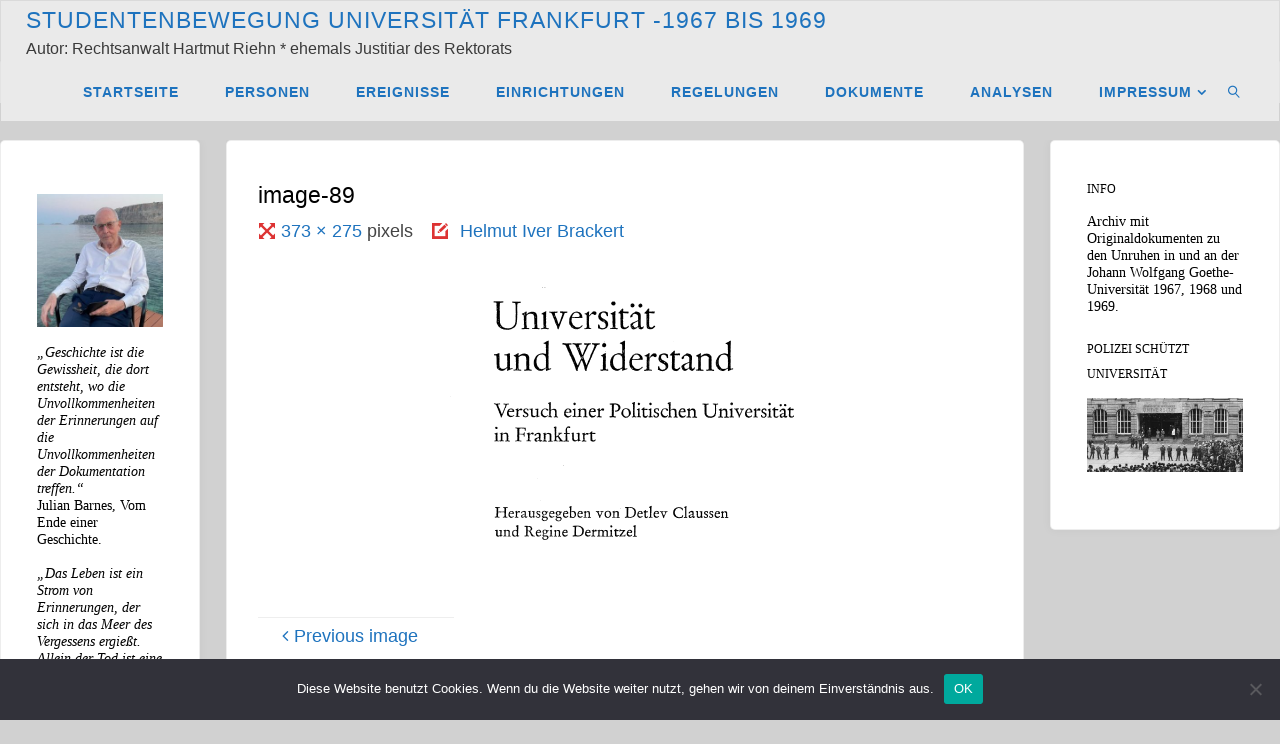

--- FILE ---
content_type: text/html; charset=UTF-8
request_url: https://studentenbewegung-frankfurt.de/helmut-iver-brackert/image-89-3/
body_size: 31320
content:
<!DOCTYPE html>
<html dir="ltr" lang="de" prefix="og: https://ogp.me/ns#">
<head><meta charset="UTF-8"><script>if(navigator.userAgent.match(/MSIE|Internet Explorer/i)||navigator.userAgent.match(/Trident\/7\..*?rv:11/i)){var href=document.location.href;if(!href.match(/[?&]nowprocket/)){if(href.indexOf("?")==-1){if(href.indexOf("#")==-1){document.location.href=href+"?nowprocket=1"}else{document.location.href=href.replace("#","?nowprocket=1#")}}else{if(href.indexOf("#")==-1){document.location.href=href+"&nowprocket=1"}else{document.location.href=href.replace("#","&nowprocket=1#")}}}}</script><script>(()=>{class RocketLazyLoadScripts{constructor(){this.v="2.0.3",this.userEvents=["keydown","keyup","mousedown","mouseup","mousemove","mouseover","mouseenter","mouseout","mouseleave","touchmove","touchstart","touchend","touchcancel","wheel","click","dblclick","input","visibilitychange"],this.attributeEvents=["onblur","onclick","oncontextmenu","ondblclick","onfocus","onmousedown","onmouseenter","onmouseleave","onmousemove","onmouseout","onmouseover","onmouseup","onmousewheel","onscroll","onsubmit"]}async t(){this.i(),this.o(),/iP(ad|hone)/.test(navigator.userAgent)&&this.h(),this.u(),this.l(this),this.m(),this.k(this),this.p(this),this._(),await Promise.all([this.R(),this.L()]),this.lastBreath=Date.now(),this.S(this),this.P(),this.D(),this.O(),this.M(),await this.C(this.delayedScripts.normal),await this.C(this.delayedScripts.defer),await this.C(this.delayedScripts.async),this.F("domReady"),await this.T(),await this.j(),await this.I(),this.F("windowLoad"),await this.A(),window.dispatchEvent(new Event("rocket-allScriptsLoaded")),this.everythingLoaded=!0,this.lastTouchEnd&&await new Promise((t=>setTimeout(t,500-Date.now()+this.lastTouchEnd))),this.H(),this.F("all"),this.U(),this.W()}i(){this.CSPIssue=sessionStorage.getItem("rocketCSPIssue"),document.addEventListener("securitypolicyviolation",(t=>{this.CSPIssue||"script-src-elem"!==t.violatedDirective||"data"!==t.blockedURI||(this.CSPIssue=!0,sessionStorage.setItem("rocketCSPIssue",!0))}),{isRocket:!0})}o(){window.addEventListener("pageshow",(t=>{this.persisted=t.persisted,this.realWindowLoadedFired=!0}),{isRocket:!0}),window.addEventListener("pagehide",(()=>{this.onFirstUserAction=null}),{isRocket:!0})}h(){let t;function e(e){t=e}window.addEventListener("touchstart",e,{isRocket:!0}),window.addEventListener("touchend",(function i(o){Math.abs(o.changedTouches[0].pageX-t.changedTouches[0].pageX)<10&&Math.abs(o.changedTouches[0].pageY-t.changedTouches[0].pageY)<10&&o.timeStamp-t.timeStamp<200&&(o.target.dispatchEvent(new PointerEvent("click",{target:o.target,bubbles:!0,cancelable:!0,detail:1})),event.preventDefault(),window.removeEventListener("touchstart",e,{isRocket:!0}),window.removeEventListener("touchend",i,{isRocket:!0}))}),{isRocket:!0})}q(t){this.userActionTriggered||("mousemove"!==t.type||this.firstMousemoveIgnored?"keyup"===t.type||"mouseover"===t.type||"mouseout"===t.type||(this.userActionTriggered=!0,this.onFirstUserAction&&this.onFirstUserAction()):this.firstMousemoveIgnored=!0),"click"===t.type&&t.preventDefault(),this.savedUserEvents.length>0&&(t.stopPropagation(),t.stopImmediatePropagation()),"touchstart"===this.lastEvent&&"touchend"===t.type&&(this.lastTouchEnd=Date.now()),"click"===t.type&&(this.lastTouchEnd=0),this.lastEvent=t.type,this.savedUserEvents.push(t)}u(){this.savedUserEvents=[],this.userEventHandler=this.q.bind(this),this.userEvents.forEach((t=>window.addEventListener(t,this.userEventHandler,{passive:!1,isRocket:!0})))}U(){this.userEvents.forEach((t=>window.removeEventListener(t,this.userEventHandler,{passive:!1,isRocket:!0}))),this.savedUserEvents.forEach((t=>{t.target.dispatchEvent(new window[t.constructor.name](t.type,t))}))}m(){this.eventsMutationObserver=new MutationObserver((t=>{const e="return false";for(const i of t){if("attributes"===i.type){const t=i.target.getAttribute(i.attributeName);t&&t!==e&&(i.target.setAttribute("data-rocket-"+i.attributeName,t),i.target["rocket"+i.attributeName]=new Function("event",t),i.target.setAttribute(i.attributeName,e))}"childList"===i.type&&i.addedNodes.forEach((t=>{if(t.nodeType===Node.ELEMENT_NODE)for(const i of t.attributes)this.attributeEvents.includes(i.name)&&i.value&&""!==i.value&&(t.setAttribute("data-rocket-"+i.name,i.value),t["rocket"+i.name]=new Function("event",i.value),t.setAttribute(i.name,e))}))}})),this.eventsMutationObserver.observe(document,{subtree:!0,childList:!0,attributeFilter:this.attributeEvents})}H(){this.eventsMutationObserver.disconnect(),this.attributeEvents.forEach((t=>{document.querySelectorAll("[data-rocket-"+t+"]").forEach((e=>{e.setAttribute(t,e.getAttribute("data-rocket-"+t)),e.removeAttribute("data-rocket-"+t)}))}))}k(t){Object.defineProperty(HTMLElement.prototype,"onclick",{get(){return this.rocketonclick||null},set(e){this.rocketonclick=e,this.setAttribute(t.everythingLoaded?"onclick":"data-rocket-onclick","this.rocketonclick(event)")}})}S(t){function e(e,i){let o=e[i];e[i]=null,Object.defineProperty(e,i,{get:()=>o,set(s){t.everythingLoaded?o=s:e["rocket"+i]=o=s}})}e(document,"onreadystatechange"),e(window,"onload"),e(window,"onpageshow");try{Object.defineProperty(document,"readyState",{get:()=>t.rocketReadyState,set(e){t.rocketReadyState=e},configurable:!0}),document.readyState="loading"}catch(t){console.log("WPRocket DJE readyState conflict, bypassing")}}l(t){this.originalAddEventListener=EventTarget.prototype.addEventListener,this.originalRemoveEventListener=EventTarget.prototype.removeEventListener,this.savedEventListeners=[],EventTarget.prototype.addEventListener=function(e,i,o){o&&o.isRocket||!t.B(e,this)&&!t.userEvents.includes(e)||t.B(e,this)&&!t.userActionTriggered||e.startsWith("rocket-")||t.everythingLoaded?t.originalAddEventListener.call(this,e,i,o):t.savedEventListeners.push({target:this,remove:!1,type:e,func:i,options:o})},EventTarget.prototype.removeEventListener=function(e,i,o){o&&o.isRocket||!t.B(e,this)&&!t.userEvents.includes(e)||t.B(e,this)&&!t.userActionTriggered||e.startsWith("rocket-")||t.everythingLoaded?t.originalRemoveEventListener.call(this,e,i,o):t.savedEventListeners.push({target:this,remove:!0,type:e,func:i,options:o})}}F(t){"all"===t&&(EventTarget.prototype.addEventListener=this.originalAddEventListener,EventTarget.prototype.removeEventListener=this.originalRemoveEventListener),this.savedEventListeners=this.savedEventListeners.filter((e=>{let i=e.type,o=e.target||window;return"domReady"===t&&"DOMContentLoaded"!==i&&"readystatechange"!==i||("windowLoad"===t&&"load"!==i&&"readystatechange"!==i&&"pageshow"!==i||(this.B(i,o)&&(i="rocket-"+i),e.remove?o.removeEventListener(i,e.func,e.options):o.addEventListener(i,e.func,e.options),!1))}))}p(t){let e;function i(e){return t.everythingLoaded?e:e.split(" ").map((t=>"load"===t||t.startsWith("load.")?"rocket-jquery-load":t)).join(" ")}function o(o){function s(e){const s=o.fn[e];o.fn[e]=o.fn.init.prototype[e]=function(){return this[0]===window&&t.userActionTriggered&&("string"==typeof arguments[0]||arguments[0]instanceof String?arguments[0]=i(arguments[0]):"object"==typeof arguments[0]&&Object.keys(arguments[0]).forEach((t=>{const e=arguments[0][t];delete arguments[0][t],arguments[0][i(t)]=e}))),s.apply(this,arguments),this}}if(o&&o.fn&&!t.allJQueries.includes(o)){const e={DOMContentLoaded:[],"rocket-DOMContentLoaded":[]};for(const t in e)document.addEventListener(t,(()=>{e[t].forEach((t=>t()))}),{isRocket:!0});o.fn.ready=o.fn.init.prototype.ready=function(i){function s(){parseInt(o.fn.jquery)>2?setTimeout((()=>i.bind(document)(o))):i.bind(document)(o)}return t.realDomReadyFired?!t.userActionTriggered||t.fauxDomReadyFired?s():e["rocket-DOMContentLoaded"].push(s):e.DOMContentLoaded.push(s),o([])},s("on"),s("one"),s("off"),t.allJQueries.push(o)}e=o}t.allJQueries=[],o(window.jQuery),Object.defineProperty(window,"jQuery",{get:()=>e,set(t){o(t)}})}P(){const t=new Map;document.write=document.writeln=function(e){const i=document.currentScript,o=document.createRange(),s=i.parentElement;let n=t.get(i);void 0===n&&(n=i.nextSibling,t.set(i,n));const c=document.createDocumentFragment();o.setStart(c,0),c.appendChild(o.createContextualFragment(e)),s.insertBefore(c,n)}}async R(){return new Promise((t=>{this.userActionTriggered?t():this.onFirstUserAction=t}))}async L(){return new Promise((t=>{document.addEventListener("DOMContentLoaded",(()=>{this.realDomReadyFired=!0,t()}),{isRocket:!0})}))}async I(){return this.realWindowLoadedFired?Promise.resolve():new Promise((t=>{window.addEventListener("load",t,{isRocket:!0})}))}M(){this.pendingScripts=[];this.scriptsMutationObserver=new MutationObserver((t=>{for(const e of t)e.addedNodes.forEach((t=>{"SCRIPT"!==t.tagName||t.noModule||t.isWPRocket||this.pendingScripts.push({script:t,promise:new Promise((e=>{const i=()=>{const i=this.pendingScripts.findIndex((e=>e.script===t));i>=0&&this.pendingScripts.splice(i,1),e()};t.addEventListener("load",i,{isRocket:!0}),t.addEventListener("error",i,{isRocket:!0}),setTimeout(i,1e3)}))})}))})),this.scriptsMutationObserver.observe(document,{childList:!0,subtree:!0})}async j(){await this.J(),this.pendingScripts.length?(await this.pendingScripts[0].promise,await this.j()):this.scriptsMutationObserver.disconnect()}D(){this.delayedScripts={normal:[],async:[],defer:[]},document.querySelectorAll("script[type$=rocketlazyloadscript]").forEach((t=>{t.hasAttribute("data-rocket-src")?t.hasAttribute("async")&&!1!==t.async?this.delayedScripts.async.push(t):t.hasAttribute("defer")&&!1!==t.defer||"module"===t.getAttribute("data-rocket-type")?this.delayedScripts.defer.push(t):this.delayedScripts.normal.push(t):this.delayedScripts.normal.push(t)}))}async _(){await this.L();let t=[];document.querySelectorAll("script[type$=rocketlazyloadscript][data-rocket-src]").forEach((e=>{let i=e.getAttribute("data-rocket-src");if(i&&!i.startsWith("data:")){i.startsWith("//")&&(i=location.protocol+i);try{const o=new URL(i).origin;o!==location.origin&&t.push({src:o,crossOrigin:e.crossOrigin||"module"===e.getAttribute("data-rocket-type")})}catch(t){}}})),t=[...new Map(t.map((t=>[JSON.stringify(t),t]))).values()],this.N(t,"preconnect")}async $(t){if(await this.G(),!0!==t.noModule||!("noModule"in HTMLScriptElement.prototype))return new Promise((e=>{let i;function o(){(i||t).setAttribute("data-rocket-status","executed"),e()}try{if(navigator.userAgent.includes("Firefox/")||""===navigator.vendor||this.CSPIssue)i=document.createElement("script"),[...t.attributes].forEach((t=>{let e=t.nodeName;"type"!==e&&("data-rocket-type"===e&&(e="type"),"data-rocket-src"===e&&(e="src"),i.setAttribute(e,t.nodeValue))})),t.text&&(i.text=t.text),t.nonce&&(i.nonce=t.nonce),i.hasAttribute("src")?(i.addEventListener("load",o,{isRocket:!0}),i.addEventListener("error",(()=>{i.setAttribute("data-rocket-status","failed-network"),e()}),{isRocket:!0}),setTimeout((()=>{i.isConnected||e()}),1)):(i.text=t.text,o()),i.isWPRocket=!0,t.parentNode.replaceChild(i,t);else{const i=t.getAttribute("data-rocket-type"),s=t.getAttribute("data-rocket-src");i?(t.type=i,t.removeAttribute("data-rocket-type")):t.removeAttribute("type"),t.addEventListener("load",o,{isRocket:!0}),t.addEventListener("error",(i=>{this.CSPIssue&&i.target.src.startsWith("data:")?(console.log("WPRocket: CSP fallback activated"),t.removeAttribute("src"),this.$(t).then(e)):(t.setAttribute("data-rocket-status","failed-network"),e())}),{isRocket:!0}),s?(t.fetchPriority="high",t.removeAttribute("data-rocket-src"),t.src=s):t.src="data:text/javascript;base64,"+window.btoa(unescape(encodeURIComponent(t.text)))}}catch(i){t.setAttribute("data-rocket-status","failed-transform"),e()}}));t.setAttribute("data-rocket-status","skipped")}async C(t){const e=t.shift();return e?(e.isConnected&&await this.$(e),this.C(t)):Promise.resolve()}O(){this.N([...this.delayedScripts.normal,...this.delayedScripts.defer,...this.delayedScripts.async],"preload")}N(t,e){this.trash=this.trash||[];let i=!0;var o=document.createDocumentFragment();t.forEach((t=>{const s=t.getAttribute&&t.getAttribute("data-rocket-src")||t.src;if(s&&!s.startsWith("data:")){const n=document.createElement("link");n.href=s,n.rel=e,"preconnect"!==e&&(n.as="script",n.fetchPriority=i?"high":"low"),t.getAttribute&&"module"===t.getAttribute("data-rocket-type")&&(n.crossOrigin=!0),t.crossOrigin&&(n.crossOrigin=t.crossOrigin),t.integrity&&(n.integrity=t.integrity),t.nonce&&(n.nonce=t.nonce),o.appendChild(n),this.trash.push(n),i=!1}})),document.head.appendChild(o)}W(){this.trash.forEach((t=>t.remove()))}async T(){try{document.readyState="interactive"}catch(t){}this.fauxDomReadyFired=!0;try{await this.G(),document.dispatchEvent(new Event("rocket-readystatechange")),await this.G(),document.rocketonreadystatechange&&document.rocketonreadystatechange(),await this.G(),document.dispatchEvent(new Event("rocket-DOMContentLoaded")),await this.G(),window.dispatchEvent(new Event("rocket-DOMContentLoaded"))}catch(t){console.error(t)}}async A(){try{document.readyState="complete"}catch(t){}try{await this.G(),document.dispatchEvent(new Event("rocket-readystatechange")),await this.G(),document.rocketonreadystatechange&&document.rocketonreadystatechange(),await this.G(),window.dispatchEvent(new Event("rocket-load")),await this.G(),window.rocketonload&&window.rocketonload(),await this.G(),this.allJQueries.forEach((t=>t(window).trigger("rocket-jquery-load"))),await this.G();const t=new Event("rocket-pageshow");t.persisted=this.persisted,window.dispatchEvent(t),await this.G(),window.rocketonpageshow&&window.rocketonpageshow({persisted:this.persisted})}catch(t){console.error(t)}}async G(){Date.now()-this.lastBreath>45&&(await this.J(),this.lastBreath=Date.now())}async J(){return document.hidden?new Promise((t=>setTimeout(t))):new Promise((t=>requestAnimationFrame(t)))}B(t,e){return e===document&&"readystatechange"===t||(e===document&&"DOMContentLoaded"===t||(e===window&&"DOMContentLoaded"===t||(e===window&&"load"===t||e===window&&"pageshow"===t)))}static run(){(new RocketLazyLoadScripts).t()}}RocketLazyLoadScripts.run()})();</script>
<meta name="viewport" content="width=device-width, user-scalable=yes, initial-scale=1.0">
<meta http-equiv="X-UA-Compatible" content="IE=edge" />
<link rel="profile" href="http://gmpg.org/xfn/11">
<title>image-89 | Studentenbewegung Universität Frankfurt -1967 bis 1969</title><link rel="preload" data-rocket-preload as="font" href="https://studentenbewegung-frankfurt.de/wp-content/themes/fluida/resources/fonts/elusive.woff" crossorigin><link rel="preload" data-rocket-preload as="font" href="https://studentenbewegung-frankfurt.de/wp-content/themes/fluida/resources/fonts/socials.woff" crossorigin><link rel="preload" data-rocket-preload as="font" href="https://studentenbewegung-frankfurt.de/wp-content/themes/fluida/resources/fonts/blocks.woff" crossorigin><style id="wpr-usedcss">img:is([sizes=auto i],[sizes^="auto," i]){contain-intrinsic-size:3000px 1500px}img.emoji{display:inline!important;border:none!important;box-shadow:none!important;height:1em!important;width:1em!important;margin:0 .07em!important;vertical-align:-.1em!important;background:0 0!important;padding:0!important}:where(.wp-block-button__link){border-radius:9999px;box-shadow:none;padding:calc(.667em + 2px) calc(1.333em + 2px);text-decoration:none}:root :where(.wp-block-button .wp-block-button__link.is-style-outline),:root :where(.wp-block-button.is-style-outline>.wp-block-button__link){border:2px solid;padding:.667em 1.333em}:root :where(.wp-block-button .wp-block-button__link.is-style-outline:not(.has-text-color)),:root :where(.wp-block-button.is-style-outline>.wp-block-button__link:not(.has-text-color)){color:currentColor}:root :where(.wp-block-button .wp-block-button__link.is-style-outline:not(.has-background)),:root :where(.wp-block-button.is-style-outline>.wp-block-button__link:not(.has-background)){background-color:initial;background-image:none}:where(.wp-block-calendar table:not(.has-background) th){background:#ddd}:where(.wp-block-columns){margin-bottom:1.75em}:where(.wp-block-columns.has-background){padding:1.25em 2.375em}:where(.wp-block-post-comments input[type=submit]){border:none}:where(.wp-block-cover-image:not(.has-text-color)),:where(.wp-block-cover:not(.has-text-color)){color:#fff}:where(.wp-block-cover-image.is-light:not(.has-text-color)),:where(.wp-block-cover.is-light:not(.has-text-color)){color:#000}:root :where(.wp-block-cover h1:not(.has-text-color)),:root :where(.wp-block-cover h2:not(.has-text-color)),:root :where(.wp-block-cover h3:not(.has-text-color)),:root :where(.wp-block-cover h4:not(.has-text-color)),:root :where(.wp-block-cover h5:not(.has-text-color)),:root :where(.wp-block-cover h6:not(.has-text-color)),:root :where(.wp-block-cover p:not(.has-text-color)){color:inherit}.wp-block-embed__wrapper{position:relative}:where(.wp-block-file){margin-bottom:1.5em}:where(.wp-block-file__button){border-radius:2em;display:inline-block;padding:.5em 1em}:where(.wp-block-file__button):is(a):active,:where(.wp-block-file__button):is(a):focus,:where(.wp-block-file__button):is(a):hover,:where(.wp-block-file__button):is(a):visited{box-shadow:none;color:#fff;opacity:.85;text-decoration:none}:where(.wp-block-group.wp-block-group-is-layout-constrained){position:relative}:root :where(.wp-block-image.is-style-rounded img,.wp-block-image .is-style-rounded img){border-radius:9999px}:where(.wp-block-latest-comments:not([style*=line-height] .wp-block-latest-comments__comment)){line-height:1.1}:where(.wp-block-latest-comments:not([style*=line-height] .wp-block-latest-comments__comment-excerpt p)){line-height:1.8}:root :where(.wp-block-latest-posts.is-grid){padding:0}:root :where(.wp-block-latest-posts.wp-block-latest-posts__list){padding-left:0}ul{box-sizing:border-box}:root :where(.wp-block-list.has-background){padding:1.25em 2.375em}:where(.wp-block-navigation.has-background .wp-block-navigation-item a:not(.wp-element-button)),:where(.wp-block-navigation.has-background .wp-block-navigation-submenu a:not(.wp-element-button)){padding:.5em 1em}:where(.wp-block-navigation .wp-block-navigation__submenu-container .wp-block-navigation-item a:not(.wp-element-button)),:where(.wp-block-navigation .wp-block-navigation__submenu-container .wp-block-navigation-submenu a:not(.wp-element-button)),:where(.wp-block-navigation .wp-block-navigation__submenu-container .wp-block-navigation-submenu button.wp-block-navigation-item__content),:where(.wp-block-navigation .wp-block-navigation__submenu-container .wp-block-pages-list__item button.wp-block-navigation-item__content){padding:.5em 1em}:root :where(p.has-background){padding:1.25em 2.375em}:where(p.has-text-color:not(.has-link-color)) a{color:inherit}:where(.wp-block-post-comments-form) input:not([type=submit]),:where(.wp-block-post-comments-form) textarea{border:1px solid #949494;font-family:inherit;font-size:1em}:where(.wp-block-post-comments-form) input:where(:not([type=submit]):not([type=checkbox])),:where(.wp-block-post-comments-form) textarea{padding:calc(.667em + 2px)}:where(.wp-block-post-excerpt){box-sizing:border-box;margin-bottom:var(--wp--style--block-gap);margin-top:var(--wp--style--block-gap)}:where(.wp-block-preformatted.has-background){padding:1.25em 2.375em}:where(.wp-block-search__button){border:1px solid #ccc;padding:6px 10px}:where(.wp-block-search__input){font-family:inherit;font-size:inherit;font-style:inherit;font-weight:inherit;letter-spacing:inherit;line-height:inherit;text-transform:inherit}:where(.wp-block-search__button-inside .wp-block-search__inside-wrapper){border:1px solid #949494;box-sizing:border-box;padding:4px}:where(.wp-block-search__button-inside .wp-block-search__inside-wrapper) .wp-block-search__input{border:none;border-radius:0;padding:0 4px}:where(.wp-block-search__button-inside .wp-block-search__inside-wrapper) .wp-block-search__input:focus{outline:0}:where(.wp-block-search__button-inside .wp-block-search__inside-wrapper) :where(.wp-block-search__button){padding:4px 8px}:root :where(.wp-block-separator.is-style-dots){height:auto;line-height:1;text-align:center}:root :where(.wp-block-separator.is-style-dots):before{color:currentColor;content:"···";font-family:serif;font-size:1.5em;letter-spacing:2em;padding-left:2em}:root :where(.wp-block-site-logo.is-style-rounded){border-radius:9999px}:where(.wp-block-social-links:not(.is-style-logos-only)) .wp-social-link{background-color:#f0f0f0;color:#444}:where(.wp-block-social-links:not(.is-style-logos-only)) .wp-social-link-amazon{background-color:#f90;color:#fff}:where(.wp-block-social-links:not(.is-style-logos-only)) .wp-social-link-bandcamp{background-color:#1ea0c3;color:#fff}:where(.wp-block-social-links:not(.is-style-logos-only)) .wp-social-link-behance{background-color:#0757fe;color:#fff}:where(.wp-block-social-links:not(.is-style-logos-only)) .wp-social-link-bluesky{background-color:#0a7aff;color:#fff}:where(.wp-block-social-links:not(.is-style-logos-only)) .wp-social-link-codepen{background-color:#1e1f26;color:#fff}:where(.wp-block-social-links:not(.is-style-logos-only)) .wp-social-link-deviantart{background-color:#02e49b;color:#fff}:where(.wp-block-social-links:not(.is-style-logos-only)) .wp-social-link-dribbble{background-color:#e94c89;color:#fff}:where(.wp-block-social-links:not(.is-style-logos-only)) .wp-social-link-dropbox{background-color:#4280ff;color:#fff}:where(.wp-block-social-links:not(.is-style-logos-only)) .wp-social-link-etsy{background-color:#f45800;color:#fff}:where(.wp-block-social-links:not(.is-style-logos-only)) .wp-social-link-facebook{background-color:#0866ff;color:#fff}:where(.wp-block-social-links:not(.is-style-logos-only)) .wp-social-link-fivehundredpx{background-color:#000;color:#fff}:where(.wp-block-social-links:not(.is-style-logos-only)) .wp-social-link-flickr{background-color:#0461dd;color:#fff}:where(.wp-block-social-links:not(.is-style-logos-only)) .wp-social-link-foursquare{background-color:#e65678;color:#fff}:where(.wp-block-social-links:not(.is-style-logos-only)) .wp-social-link-github{background-color:#24292d;color:#fff}:where(.wp-block-social-links:not(.is-style-logos-only)) .wp-social-link-goodreads{background-color:#eceadd;color:#382110}:where(.wp-block-social-links:not(.is-style-logos-only)) .wp-social-link-google{background-color:#ea4434;color:#fff}:where(.wp-block-social-links:not(.is-style-logos-only)) .wp-social-link-gravatar{background-color:#1d4fc4;color:#fff}:where(.wp-block-social-links:not(.is-style-logos-only)) .wp-social-link-instagram{background-color:#f00075;color:#fff}:where(.wp-block-social-links:not(.is-style-logos-only)) .wp-social-link-lastfm{background-color:#e21b24;color:#fff}:where(.wp-block-social-links:not(.is-style-logos-only)) .wp-social-link-linkedin{background-color:#0d66c2;color:#fff}:where(.wp-block-social-links:not(.is-style-logos-only)) .wp-social-link-mastodon{background-color:#3288d4;color:#fff}:where(.wp-block-social-links:not(.is-style-logos-only)) .wp-social-link-medium{background-color:#000;color:#fff}:where(.wp-block-social-links:not(.is-style-logos-only)) .wp-social-link-meetup{background-color:#f6405f;color:#fff}:where(.wp-block-social-links:not(.is-style-logos-only)) .wp-social-link-patreon{background-color:#000;color:#fff}:where(.wp-block-social-links:not(.is-style-logos-only)) .wp-social-link-pinterest{background-color:#e60122;color:#fff}:where(.wp-block-social-links:not(.is-style-logos-only)) .wp-social-link-pocket{background-color:#ef4155;color:#fff}:where(.wp-block-social-links:not(.is-style-logos-only)) .wp-social-link-reddit{background-color:#ff4500;color:#fff}:where(.wp-block-social-links:not(.is-style-logos-only)) .wp-social-link-skype{background-color:#0478d7;color:#fff}:where(.wp-block-social-links:not(.is-style-logos-only)) .wp-social-link-snapchat{background-color:#fefc00;color:#fff;stroke:#000}:where(.wp-block-social-links:not(.is-style-logos-only)) .wp-social-link-soundcloud{background-color:#ff5600;color:#fff}:where(.wp-block-social-links:not(.is-style-logos-only)) .wp-social-link-spotify{background-color:#1bd760;color:#fff}:where(.wp-block-social-links:not(.is-style-logos-only)) .wp-social-link-telegram{background-color:#2aabee;color:#fff}:where(.wp-block-social-links:not(.is-style-logos-only)) .wp-social-link-threads{background-color:#000;color:#fff}:where(.wp-block-social-links:not(.is-style-logos-only)) .wp-social-link-tiktok{background-color:#000;color:#fff}:where(.wp-block-social-links:not(.is-style-logos-only)) .wp-social-link-tumblr{background-color:#011835;color:#fff}:where(.wp-block-social-links:not(.is-style-logos-only)) .wp-social-link-twitch{background-color:#6440a4;color:#fff}:where(.wp-block-social-links:not(.is-style-logos-only)) .wp-social-link-twitter{background-color:#1da1f2;color:#fff}:where(.wp-block-social-links:not(.is-style-logos-only)) .wp-social-link-vimeo{background-color:#1eb7ea;color:#fff}:where(.wp-block-social-links:not(.is-style-logos-only)) .wp-social-link-vk{background-color:#4680c2;color:#fff}:where(.wp-block-social-links:not(.is-style-logos-only)) .wp-social-link-wordpress{background-color:#3499cd;color:#fff}:where(.wp-block-social-links:not(.is-style-logos-only)) .wp-social-link-whatsapp{background-color:#25d366;color:#fff}:where(.wp-block-social-links:not(.is-style-logos-only)) .wp-social-link-x{background-color:#000;color:#fff}:where(.wp-block-social-links:not(.is-style-logos-only)) .wp-social-link-yelp{background-color:#d32422;color:#fff}:where(.wp-block-social-links:not(.is-style-logos-only)) .wp-social-link-youtube{background-color:red;color:#fff}:where(.wp-block-social-links.is-style-logos-only) .wp-social-link{background:0 0}:where(.wp-block-social-links.is-style-logos-only) .wp-social-link svg{height:1.25em;width:1.25em}:where(.wp-block-social-links.is-style-logos-only) .wp-social-link-amazon{color:#f90}:where(.wp-block-social-links.is-style-logos-only) .wp-social-link-bandcamp{color:#1ea0c3}:where(.wp-block-social-links.is-style-logos-only) .wp-social-link-behance{color:#0757fe}:where(.wp-block-social-links.is-style-logos-only) .wp-social-link-bluesky{color:#0a7aff}:where(.wp-block-social-links.is-style-logos-only) .wp-social-link-codepen{color:#1e1f26}:where(.wp-block-social-links.is-style-logos-only) .wp-social-link-deviantart{color:#02e49b}:where(.wp-block-social-links.is-style-logos-only) .wp-social-link-dribbble{color:#e94c89}:where(.wp-block-social-links.is-style-logos-only) .wp-social-link-dropbox{color:#4280ff}:where(.wp-block-social-links.is-style-logos-only) .wp-social-link-etsy{color:#f45800}:where(.wp-block-social-links.is-style-logos-only) .wp-social-link-facebook{color:#0866ff}:where(.wp-block-social-links.is-style-logos-only) .wp-social-link-fivehundredpx{color:#000}:where(.wp-block-social-links.is-style-logos-only) .wp-social-link-flickr{color:#0461dd}:where(.wp-block-social-links.is-style-logos-only) .wp-social-link-foursquare{color:#e65678}:where(.wp-block-social-links.is-style-logos-only) .wp-social-link-github{color:#24292d}:where(.wp-block-social-links.is-style-logos-only) .wp-social-link-goodreads{color:#382110}:where(.wp-block-social-links.is-style-logos-only) .wp-social-link-google{color:#ea4434}:where(.wp-block-social-links.is-style-logos-only) .wp-social-link-gravatar{color:#1d4fc4}:where(.wp-block-social-links.is-style-logos-only) .wp-social-link-instagram{color:#f00075}:where(.wp-block-social-links.is-style-logos-only) .wp-social-link-lastfm{color:#e21b24}:where(.wp-block-social-links.is-style-logos-only) .wp-social-link-linkedin{color:#0d66c2}:where(.wp-block-social-links.is-style-logos-only) .wp-social-link-mastodon{color:#3288d4}:where(.wp-block-social-links.is-style-logos-only) .wp-social-link-medium{color:#000}:where(.wp-block-social-links.is-style-logos-only) .wp-social-link-meetup{color:#f6405f}:where(.wp-block-social-links.is-style-logos-only) .wp-social-link-patreon{color:#000}:where(.wp-block-social-links.is-style-logos-only) .wp-social-link-pinterest{color:#e60122}:where(.wp-block-social-links.is-style-logos-only) .wp-social-link-pocket{color:#ef4155}:where(.wp-block-social-links.is-style-logos-only) .wp-social-link-reddit{color:#ff4500}:where(.wp-block-social-links.is-style-logos-only) .wp-social-link-skype{color:#0478d7}:where(.wp-block-social-links.is-style-logos-only) .wp-social-link-snapchat{color:#fff;stroke:#000}:where(.wp-block-social-links.is-style-logos-only) .wp-social-link-soundcloud{color:#ff5600}:where(.wp-block-social-links.is-style-logos-only) .wp-social-link-spotify{color:#1bd760}:where(.wp-block-social-links.is-style-logos-only) .wp-social-link-telegram{color:#2aabee}:where(.wp-block-social-links.is-style-logos-only) .wp-social-link-threads{color:#000}:where(.wp-block-social-links.is-style-logos-only) .wp-social-link-tiktok{color:#000}:where(.wp-block-social-links.is-style-logos-only) .wp-social-link-tumblr{color:#011835}:where(.wp-block-social-links.is-style-logos-only) .wp-social-link-twitch{color:#6440a4}:where(.wp-block-social-links.is-style-logos-only) .wp-social-link-twitter{color:#1da1f2}:where(.wp-block-social-links.is-style-logos-only) .wp-social-link-vimeo{color:#1eb7ea}:where(.wp-block-social-links.is-style-logos-only) .wp-social-link-vk{color:#4680c2}:where(.wp-block-social-links.is-style-logos-only) .wp-social-link-whatsapp{color:#25d366}:where(.wp-block-social-links.is-style-logos-only) .wp-social-link-wordpress{color:#3499cd}:where(.wp-block-social-links.is-style-logos-only) .wp-social-link-x{color:#000}:where(.wp-block-social-links.is-style-logos-only) .wp-social-link-yelp{color:#d32422}:where(.wp-block-social-links.is-style-logos-only) .wp-social-link-youtube{color:red}:root :where(.wp-block-social-links .wp-social-link a){padding:.25em}:root :where(.wp-block-social-links.is-style-logos-only .wp-social-link a){padding:0}:root :where(.wp-block-social-links.is-style-pill-shape .wp-social-link a){padding-left:.66667em;padding-right:.66667em}:root :where(.wp-block-tag-cloud.is-style-outline){display:flex;flex-wrap:wrap;gap:1ch}:root :where(.wp-block-tag-cloud.is-style-outline a){border:1px solid;font-size:unset!important;margin-right:0;padding:1ch 2ch;text-decoration:none!important}:root :where(.wp-block-table-of-contents){box-sizing:border-box}:where(.wp-block-term-description){box-sizing:border-box;margin-bottom:var(--wp--style--block-gap);margin-top:var(--wp--style--block-gap)}:where(pre.wp-block-verse){font-family:inherit}.entry-content{counter-reset:footnotes}:root{--wp--preset--font-size--normal:16px;--wp--preset--font-size--huge:42px}.screen-reader-text{border:0;clip:rect(1px,1px,1px,1px);clip-path:inset(50%);height:1px;margin:-1px;overflow:hidden;padding:0;position:absolute;width:1px;word-wrap:normal!important}.screen-reader-text:focus{background-color:#ddd;clip:auto!important;clip-path:none;color:#444;display:block;font-size:1em;height:auto;left:5px;line-height:normal;padding:15px 23px 14px;text-decoration:none;top:5px;width:auto;z-index:100000}html :where(.has-border-color){border-style:solid}html :where([style*=border-top-color]){border-top-style:solid}html :where([style*=border-right-color]){border-right-style:solid}html :where([style*=border-bottom-color]){border-bottom-style:solid}html :where([style*=border-left-color]){border-left-style:solid}html :where([style*=border-width]){border-style:solid}html :where([style*=border-top-width]){border-top-style:solid}html :where([style*=border-right-width]){border-right-style:solid}html :where([style*=border-bottom-width]){border-bottom-style:solid}html :where([style*=border-left-width]){border-left-style:solid}html :where(img[class*=wp-image-]){height:auto;max-width:100%}:where(figure){margin:0 0 1em}html :where(.is-position-sticky){--wp-admin--admin-bar--position-offset:var(--wp-admin--admin-bar--height,0px)}@media screen and (max-width:600px){html :where(.is-position-sticky){--wp-admin--admin-bar--position-offset:0px}}:root{--wp--preset--aspect-ratio--square:1;--wp--preset--aspect-ratio--4-3:4/3;--wp--preset--aspect-ratio--3-4:3/4;--wp--preset--aspect-ratio--3-2:3/2;--wp--preset--aspect-ratio--2-3:2/3;--wp--preset--aspect-ratio--16-9:16/9;--wp--preset--aspect-ratio--9-16:9/16;--wp--preset--color--black:#000000;--wp--preset--color--cyan-bluish-gray:#abb8c3;--wp--preset--color--white:#ffffff;--wp--preset--color--pale-pink:#f78da7;--wp--preset--color--vivid-red:#cf2e2e;--wp--preset--color--luminous-vivid-orange:#ff6900;--wp--preset--color--luminous-vivid-amber:#fcb900;--wp--preset--color--light-green-cyan:#7bdcb5;--wp--preset--color--vivid-green-cyan:#00d084;--wp--preset--color--pale-cyan-blue:#8ed1fc;--wp--preset--color--vivid-cyan-blue:#0693e3;--wp--preset--color--vivid-purple:#9b51e0;--wp--preset--color--accent-1:#1e73be;--wp--preset--color--accent-2:#dd3333;--wp--preset--color--headings:#0b4ce2;--wp--preset--color--sitetext:#000000;--wp--preset--color--sitebg:#ffffff;--wp--preset--gradient--vivid-cyan-blue-to-vivid-purple:linear-gradient(135deg,rgba(6, 147, 227, 1) 0%,rgb(155, 81, 224) 100%);--wp--preset--gradient--light-green-cyan-to-vivid-green-cyan:linear-gradient(135deg,rgb(122, 220, 180) 0%,rgb(0, 208, 130) 100%);--wp--preset--gradient--luminous-vivid-amber-to-luminous-vivid-orange:linear-gradient(135deg,rgba(252, 185, 0, 1) 0%,rgba(255, 105, 0, 1) 100%);--wp--preset--gradient--luminous-vivid-orange-to-vivid-red:linear-gradient(135deg,rgba(255, 105, 0, 1) 0%,rgb(207, 46, 46) 100%);--wp--preset--gradient--very-light-gray-to-cyan-bluish-gray:linear-gradient(135deg,rgb(238, 238, 238) 0%,rgb(169, 184, 195) 100%);--wp--preset--gradient--cool-to-warm-spectrum:linear-gradient(135deg,rgb(74, 234, 220) 0%,rgb(151, 120, 209) 20%,rgb(207, 42, 186) 40%,rgb(238, 44, 130) 60%,rgb(251, 105, 98) 80%,rgb(254, 248, 76) 100%);--wp--preset--gradient--blush-light-purple:linear-gradient(135deg,rgb(255, 206, 236) 0%,rgb(152, 150, 240) 100%);--wp--preset--gradient--blush-bordeaux:linear-gradient(135deg,rgb(254, 205, 165) 0%,rgb(254, 45, 45) 50%,rgb(107, 0, 62) 100%);--wp--preset--gradient--luminous-dusk:linear-gradient(135deg,rgb(255, 203, 112) 0%,rgb(199, 81, 192) 50%,rgb(65, 88, 208) 100%);--wp--preset--gradient--pale-ocean:linear-gradient(135deg,rgb(255, 245, 203) 0%,rgb(182, 227, 212) 50%,rgb(51, 167, 181) 100%);--wp--preset--gradient--electric-grass:linear-gradient(135deg,rgb(202, 248, 128) 0%,rgb(113, 206, 126) 100%);--wp--preset--gradient--midnight:linear-gradient(135deg,rgb(2, 3, 129) 0%,rgb(40, 116, 252) 100%);--wp--preset--font-size--small:11px;--wp--preset--font-size--medium:20px;--wp--preset--font-size--large:28px;--wp--preset--font-size--x-large:42px;--wp--preset--font-size--normal:18px;--wp--preset--font-size--larger:46px;--wp--preset--spacing--20:0.44rem;--wp--preset--spacing--30:0.67rem;--wp--preset--spacing--40:1rem;--wp--preset--spacing--50:1.5rem;--wp--preset--spacing--60:2.25rem;--wp--preset--spacing--70:3.38rem;--wp--preset--spacing--80:5.06rem;--wp--preset--shadow--natural:6px 6px 9px rgba(0, 0, 0, .2);--wp--preset--shadow--deep:12px 12px 50px rgba(0, 0, 0, .4);--wp--preset--shadow--sharp:6px 6px 0px rgba(0, 0, 0, .2);--wp--preset--shadow--outlined:6px 6px 0px -3px rgba(255, 255, 255, 1),6px 6px rgba(0, 0, 0, 1);--wp--preset--shadow--crisp:6px 6px 0px rgba(0, 0, 0, 1)}:where(.is-layout-flex){gap:.5em}:where(.is-layout-grid){gap:.5em}:where(.wp-block-post-template.is-layout-flex){gap:1.25em}:where(.wp-block-post-template.is-layout-grid){gap:1.25em}:where(.wp-block-columns.is-layout-flex){gap:2em}:where(.wp-block-columns.is-layout-grid){gap:2em}:root :where(.wp-block-pullquote){font-size:1.5em;line-height:1.6}#cookie-notice,#cookie-notice .cn-button:not(.cn-button-custom){font-family:-apple-system,BlinkMacSystemFont,Arial,Roboto,"Helvetica Neue",sans-serif;font-weight:400;font-size:13px;text-align:center}#cookie-notice{position:fixed;min-width:100%;height:auto;z-index:100000;letter-spacing:0;line-height:20px;left:0}#cookie-notice,#cookie-notice *{-webkit-box-sizing:border-box;-moz-box-sizing:border-box;box-sizing:border-box}#cookie-notice.cn-animated{-webkit-animation-duration:.5s!important;animation-duration:.5s!important;-webkit-animation-fill-mode:both;animation-fill-mode:both}#cookie-notice .cookie-notice-container{display:block}#cookie-notice.cookie-notice-hidden .cookie-notice-container{display:none}.cn-position-bottom{bottom:0}.cookie-notice-container{padding:15px 30px;text-align:center;width:100%;z-index:2}.cn-close-icon{position:absolute;right:15px;top:50%;margin-top:-10px;width:15px;height:15px;opacity:.5;padding:10px;outline:0;cursor:pointer}.cn-close-icon:hover{opacity:1}.cn-close-icon:after,.cn-close-icon:before{position:absolute;content:' ';height:15px;width:2px;top:3px;background-color:grey}.cn-close-icon:before{transform:rotate(45deg)}.cn-close-icon:after{transform:rotate(-45deg)}#cookie-notice .cn-revoke-cookie{margin:0}#cookie-notice .cn-button{margin:0 0 0 10px;display:inline-block}#cookie-notice .cn-button:not(.cn-button-custom){letter-spacing:.25px;margin:0 0 0 10px;text-transform:none;display:inline-block;cursor:pointer;touch-action:manipulation;white-space:nowrap;outline:0;box-shadow:none;text-shadow:none;border:none;-webkit-border-radius:3px;-moz-border-radius:3px;border-radius:3px;text-decoration:none;padding:8.5px 10px;line-height:1;color:inherit}.cn-text-container{margin:0 0 6px}.cn-buttons-container,.cn-text-container{display:inline-block}#cookie-notice.cookie-notice-visible.cn-effect-fade,#cookie-notice.cookie-revoke-visible.cn-effect-fade{-webkit-animation-name:fadeIn;animation-name:fadeIn}#cookie-notice.cn-effect-fade{-webkit-animation-name:fadeOut;animation-name:fadeOut}@-webkit-keyframes fadeIn{from{opacity:0}to{opacity:1}}@keyframes fadeIn{from{opacity:0}to{opacity:1}}@-webkit-keyframes fadeOut{from{opacity:1}to{opacity:0}}@keyframes fadeOut{from{opacity:1}to{opacity:0}}@media all and (max-width:900px){.cookie-notice-container #cn-notice-buttons,.cookie-notice-container #cn-notice-text{display:block}#cookie-notice .cn-button{margin:0 5px 5px}}@media all and (max-width:480px){.cookie-notice-container{padding:15px 25px}}@font-face{font-display:swap;font-family:elusive;src:url('https://studentenbewegung-frankfurt.de/wp-content/themes/fluida/resources/fonts/elusive.eot');src:url('https://studentenbewegung-frankfurt.de/wp-content/themes/fluida/resources/fonts/elusive.eot?#iefix') format('embedded-opentype'),url('https://studentenbewegung-frankfurt.de/wp-content/themes/fluida/resources/fonts/elusive.woff') format('woff'),url('https://studentenbewegung-frankfurt.de/wp-content/themes/fluida/resources/fonts/elusive.ttf') format('truetype'),url('https://studentenbewegung-frankfurt.de/wp-content/themes/fluida/resources/fonts/elusive.svg?#elusive') format('svg');font-weight:400;font-style:normal}[class*=" icon-"]:before,[class^=icon-]:before{font-family:elusive;font-style:normal;font-weight:400;speak:never;display:inline-block;text-decoration:inherit;width:1em;text-align:center;font-variant:normal;text-transform:none;line-height:inherit;cursor:inherit;font-size:inherit;-webkit-font-smoothing:antialiased;-moz-osx-font-smoothing:grayscale}.icon-metas::before{font-size:1em;line-height:1;cursor:default;margin-right:.2em}.icon-metas.icon-edit-alt:before,.icon-metas.icon-resize-full-alt:before{font-size:.9em}.icon-angle-left:before{content:'\e807'}.icon-angle-right:before{content:'\e808'}.icon-resize-full-alt:before{content:'\e846'}.icon-edit-alt:before{content:'\e861'}@font-face{font-display:swap;font-family:socials;src:url('https://studentenbewegung-frankfurt.de/wp-content/themes/fluida/resources/fonts/socials.eot');src:url('https://studentenbewegung-frankfurt.de/wp-content/themes/fluida/resources/fonts/socials.eot?#iefix') format('embedded-opentype'),url('https://studentenbewegung-frankfurt.de/wp-content/themes/fluida/resources/fonts/socials.woff') format('woff'),url('https://studentenbewegung-frankfurt.de/wp-content/themes/fluida/resources/fonts/socials.ttf') format('truetype'),url('https://studentenbewegung-frankfurt.de/wp-content/themes/fluida/resources/fonts/socials.svg?#socials') format('svg');font-weight:400;font-style:normal}.socials a:before{font-family:socials;font-style:normal;font-weight:400;speak:never;content:'\e83d';display:inline-block;text-decoration:inherit;text-align:center;font-variant:normal;text-transform:none;-webkit-font-smoothing:antialiased;-moz-osx-font-smoothing:grayscale}.socials a.code:before{content:'\e818'}.socials a[href*="/feed"]:before,.socials a[href*="/rss"]:before{content:'\e82e'}.socials a[href*="youtube.com"]:before{content:'\e831'}.socials a[href*="vimeo.com"]:before{content:'\e832'}.socials a[href*="facebook.com"]:before{content:'\e840'}.socials a[href*="wordpress.org"]:before{content:'\e84f'}@font-face{font-display:swap;font-family:fluida-blocks;src:url('https://studentenbewegung-frankfurt.de/wp-content/themes/fluida/resources/fonts/blocks.eot');src:url('https://studentenbewegung-frankfurt.de/wp-content/themes/fluida/resources/fonts/blocks.eot?#iefix') format('embedded-opentype'),url('https://studentenbewegung-frankfurt.de/wp-content/themes/fluida/resources/fonts/blocks.woff') format('woff'),url('https://studentenbewegung-frankfurt.de/wp-content/themes/fluida/resources/fonts/blocks.ttf') format('truetype'),url('https://studentenbewegung-frankfurt.de/wp-content/themes/fluida/resources/fonts/blocks.svg?#blocks') format('svg');font-weight:400;font-style:normal}[class*=" blicon-"]:before,[class^=blicon-]:before{font-family:fluida-blocks;font-style:normal;font-weight:400;speak:never;display:inline-block;text-decoration:inherit;width:1em;text-align:center;font-variant:normal;text-transform:none;line-height:inherit;cursor:inherit;font-size:inherit;-webkit-font-smoothing:antialiased;-moz-osx-font-smoothing:grayscale}.blicon-home2:before{content:"\e0a2"}.blicon-magnifier:before{content:"\e86f"}.blicon-cross3:before{content:"\e870"}a,article,aside,body,canvas,code,div,em,embed,fieldset,footer,form,h1,h2,header,html,i,iframe,img,label,legend,li,menu,nav,object,p,s,section,span,table,tbody,tr,ul,video{margin:0;padding:0;border:0;font:inherit}html{box-sizing:border-box}*,::after,::before{-webkit-box-sizing:inherit;box-sizing:inherit}canvas,progress,video{display:inline-block;vertical-align:baseline}[hidden],template{display:none}article,aside,footer,header,main,menu,nav,section{display:block}body{-webkit-font-smoothing:antialiased;-moz-font-smoothing:grayscale;-moz-osx-font-smoothing:grayscale;text-rendering:optimizeLegibility}table{max-width:100%;margin:0 0 1.5em;border-collapse:collapse;border-spacing:0}html{line-height:1.8}body{font-size:1em}h1,h2{clear:both;font-weight:400}code{padding:0 5px;overflow:auto;vertical-align:middle;text-indent:0;font-family:Monaco,Consolas,"Andale Mono","DejaVu Sans Mono",monospace}img{height:auto;max-width:100%;border:0}a img{border:none;vertical-align:middle}.main li>ul{margin-bottom:0;margin-left:2em}ul{list-style-type:disc}ul ul{list-style-type:square}ul ul ul{list-style-type:circle}em,i{font-style:italic}input[type=color],input[type=number],input[type=search],input[type=text],input[type=url],select,textarea{max-width:100%;padding:.7em 1em;border:1px solid transparent;background:0 0;font-size:inherit;font-family:inherit;-webkit-transition:border-top-color .3s .1s,border-bottom-color .3s .3s,border-left-color .3s,border-right-color .3s .2s;transition:border-top-color .3s .1s,border-bottom-color .3s .3s,border-left-color .3s 0s,border-right-color .3s .2s}button,input[type=button],input[type=submit]{padding:.7em 1.5em;border:0;font-size:.9em;font-family:inherit;-webkit-transition:background-color .3s ease-in-out;transition:background-color .3s ease-in-out}button[disabled],html input[disabled]{cursor:default}input[type=checkbox],input[type=radio]{-webkit-box-sizing:border-box;box-sizing:border-box;padding:0}input[type=number]::-webkit-inner-spin-button,input[type=number]::-webkit-outer-spin-button{height:auto}input[type=search]::-webkit-search-cancel-button,input[type=search]::-webkit-search-decoration{-webkit-appearance:none}input[type=search]{-webkit-appearance:textfield}select option{padding:.25em .5em}select optgroup,select option{color:initial}embed,iframe,object{max-width:100%}.fluid-width-video-wrapper{max-height:100vh}a:link,a:visited{text-decoration:none}#access .menu-item :focus,.button:focus,button:focus,input[type=button]:focus,input[type=color]:focus,input[type=number]:focus,input[type=search]:focus,input[type=submit],input[type=text]:focus,input[type=url]:focus,select:focus,textarea:focus{outline-offset:-4px}.menu-item a:active,.menu-item a:hover,a:active,a:hover,button:hover:focus,input:hover:focus,textarea:hover:focus{outline:0}.entry-content a:not([class]),.widget-container.widget_text a:not([class]){text-decoration:underline;-webkit-transition:.2s ease-out;transition:.2s ease-out all}.screen-reader-text{border:0;clip:rect(1px,1px,1px,1px);clip-path:inset(50%);height:1px;margin:-1px;overflow:hidden;padding:0;position:absolute!important;width:1px;word-wrap:normal!important}.screen-reader-text:focus{background-color:#f1f1f1;box-shadow:0 0 5px 5px rgba(0,0,0,.2);clip:auto!important;clip-path:none;color:#222;display:block;font-size:14px;font-size:.875rem;font-weight:700;height:auto;left:6px;line-height:normal;padding:15px 23px 14px;text-decoration:none;top:6px;width:auto;z-index:100000}#site-wrapper{overflow:hidden}#container{float:none;width:100%;margin:0;overflow:hidden}.main{margin-bottom:0;clear:both;overflow:hidden}#content-masonry{margin-right:-1%;margin-left:-1%}.sidey{display:block;float:left;padding:2em}#footer{width:100%;clear:both}#masthead{position:relative}#branding{float:left;-webkit-transition:height .5s ease-in-out;transition:.5s height ease-in-out}#site-text{position:relative;top:50%;display:inline-block;float:left;-webkit-transform:translateY(-50%);-ms-transform:translateY(-50%);transform:translateY(-50%)}#site-title{float:left;line-height:1.5}#site-title a{display:block;text-transform:uppercase;text-decoration:none}#site-title a span{display:inline-block;padding-right:1px}#site-description{display:none;clear:left;float:left;font-size:.9em;line-height:1.3;opacity:.75}#site-header-main{position:relative;z-index:101;display:inline-block;width:100%;vertical-align:top;-webkit-transition:.2s linear;transition:all .2s linear}#site-header-main-inside{display:table;width:100%;padding:0 2%}#masthead:after{display:table;clear:both;content:""}@media (max-width:800px){#masthead #site-header-main.header-fixed{top:-80px;transition:.3s ease-out all}body.mobile-fixed{margin-top:80px}.mobile-fixed #masthead #site-header-main.header-fixed{position:fixed;top:0}.mobile-fixed #nav-toggle,.mobile-fixed #sheader{line-height:80px;height:80px}}#site-header-main,#site-header-main #branding,#site-header-main #sheader,#site-header-main #site-title>span>a,#site-header-main .menu-search-animated{-webkit-transition:line-height .25s ease-in-out,height .25s ease-in-out;transition:.25s line-height ease-in-out,.25s height ease-in-out}@media (max-width:800px){#site-header-main.header-fixed,#site-header-main.header-fixed #access li,#site-header-main.header-fixed #access ul li a,#site-header-main.header-fixed #branding,#site-header-main.header-fixed #sheader,#site-header-main.header-fixed .menu-search-animated,#site-header-main.header-fixed .menu-search-animated a{-webkit-transition:line-height .05s ease-in-out,height .05s ease-in-out;transition:.05s line-height ease-in-out,.05s height ease-in-out}}#header-image-main,#header-image-main-inside{position:relative;overflow:hidden}#access{display:inline;float:right}#access:after{position:absolute;z-index:-1;left:0;top:0;width:100%;height:100%;content:""}#access ul>li>a{border-top:2px solid transparent}#access ul ul li a{border-top:0}#access ul.children>li.current-menu-ancestor>a,#access ul.sub-menu>li.current-menu-ancestor>a{border-top:0;border-left:1px solid transparent}#access a{display:block;padding:0 1.6em;text-decoration:none;line-height:3.5}#access a>span{display:block;text-transform:uppercase}#access>div ul li a:not([href]){cursor:default}#access>div>ul>li>a{position:relative;z-index:800}#access>div>ul>li:hover>a{z-index:1000}#access>div>ul>li:hover+li>a{z-index:1000}#access ul.children{z-index:900}#access>div>ul li>a:not(:only-child)>span:after{position:absolute;z-index:251;right:.6em;content:'\e80a';font-family:Elusive}#access>div>ul li:hover>a:not(:only-child)>span:after{top:.5em;opacity:0}#access>div>ul ul>li a:not(:only-child)>span:after{-webkit-transform:rotate(270deg);-ms-transform:rotate(270deg);transform:rotate(270deg)}#access>div>ul ul>li:hover>a:not(:only-child)>span:after{top:auto;right:-.5em;opacity:0}#access ul li{display:block;float:left;position:relative;white-space:nowrap}#access ul ul{position:absolute;z-index:-1;clear:both;margin-left:0;margin-top:-85px;opacity:0;visibility:hidden;min-width:125%;border-top:4px solid transparent;box-shadow:0 0 .5em .1em rgba(0,0,0,.05);-webkit-transition:.3s ease-in;transition:.3s all ease-in}#access ul li a{letter-spacing:1px}#access li.menu-hover>ul{visibility:visible;margin-top:0;opacity:1;-webkit-transition:.3s ease-in;transition:.3s all ease-in}#access li ul ul{height:0}#access li.menu-hover>ul>li>ul{width:auto;height:auto}#access ul ul li{display:table;position:relative;float:left;clear:both;width:100%;margin:0}#access ul ul ul{position:absolute;top:0;left:100%;margin:0;border-top:0;border-left:1px solid transparent}#access ul ul ul li{display:block;float:none;width:100%;min-width:150px}#access ul ul a,#access ul ul ul a{display:block;float:none;min-width:150px;width:100%}#access li,#access ul li a{-webkit-transition:background .3s ease-in-out,color .3s ease-in-out,line-height .25s ease-in-out,height .25s ease-in-out;transition:background .3s ease-in-out,color .3s ease-in-out,.25s line-height ease-in-out,.25s height ease-in-out}#access ul li:hover>ul{display:block}.menu-item a img{vertical-align:middle}.noscroll{overflow:hidden}#nav-toggle{display:none;float:right;position:absolute;top:0;right:0;padding:0 1em;cursor:pointer;-webkit-transition:line-height .25s ease-in-out,height .25s ease-in-out;transition:.25s line-height ease-in-out,.25s height ease-in-out}#nav-toggle span:before{content:"\e871";font-size:24px;font-family:fluida-blocks}nav#mobile-menu{display:none;position:fixed;z-index:999999;overflow-y:auto;overflow-x:hidden;top:0;left:-100%;right:0;bottom:0;line-height:2;width:100%;height:100%;text-align:center}nav#mobile-menu>div{max-width:400px;margin:8em auto 0;width:80%;padding-bottom:3em}nav#mobile-menu a{display:inline;font-size:1.2em;font-weight:300;text-decoration:none}nav#mobile-menu a span{display:inline-block}nav#mobile-menu>div ul li a:not([href]){cursor:default}nav#mobile-menu>div>ul>li>a{position:relative;z-index:9999}nav#mobile-menu ul li{position:relative;display:block;float:none;clear:both;white-space:normal;line-height:3;text-align:left;border-bottom:1px solid rgba(0,0,0,.05)}nav#mobile-menu ul ul li{letter-spacing:1px;font-size:.95em}#mobile-nav ul li a span{max-width:85%;overflow:hidden;white-space:nowrap;text-overflow:ellipsis;line-height:1.4}.dropdown-toggle{display:inline-block;position:relative;margin:0;border:0;padding:.5em 1em;cursor:pointer;font-size:1em;color:inherit;background:0 0;opacity:.5;-webkit-transform:rotateX(0);-ms-transform:rotateX(0);transform:rotateX(0);-webkit-transition:.6s ease-in-out;transition:.6s all ease-in-out}ul ul .dropdown-toggle{top:-.4em}.dropdown-toggle:hover{background:0 0}.toggle-on.dropdown-toggle{-webkit-transform:rotateX(-180deg);-ms-transform:rotateX(-180deg);transform:rotateX(-180deg)}a.toggled-on{border-bottom:1px solid}.dropdown-toggle:after{font-family:elusive;content:'\e80A';font-size:1.2em}nav#mobile-menu .children,nav#mobile-menu .sub-menu{display:none;opacity:0;max-height:0;font-size:.95em;margin:0 auto;-webkit-transition:max-height .5s ease-in-out,opacity .3s ease-in-out,padding .3s;transition:.5s max-height ease-in-out,.3s opacity ease-in-out,.3s padding ease}nav#mobile-menu .children.toggled-on,nav#mobile-menu .sub-menu.toggled-on{display:block;opacity:1;max-height:1000px;-webkit-transition:max-height 1s ease-in-out,opacity .3s ease-in-out .3s,padding .3s .3s;transition:1s max-height ease-in-out,.3s .3s opacity ease-in-out,.3s .3s padding ease}nav#mobile-menu #nav-cancel{position:absolute;top:0;right:0;display:inline-block;width:auto;height:2em;margin-top:40px;padding:5px 10px;cursor:pointer;font-size:2em;line-height:2;background:0 0;color:inherit}#mobile-menu .menu-main-search{position:absolute;top:0;right:0;left:0;width:70%;max-width:400px;margin:40px auto 0;border:none;font-size:1.2em;z-index:-1}@media (max-width:600px){#mobile-menu .menu-main-search,nav#mobile-menu #nav-cancel{margin-top:60px}nav#mobile-menu>div{margin-top:10em}.mobile-fixed #masthead #site-header-main.header-fixed{top:0}}#mobile-menu .menu-main-search>a{display:none}#mobile-menu .searchform .searchsubmit,#mobile-menu .searchform input[type=search]:focus,#mobile-menu .searchform:hover input[type=search]{background:0 0;color:inherit}#mobile-menu .searchform::after{display:none}#mobile-menu .menu-main-search .searchform{max-width:100%}nav#mobile-menu #smobile{display:inline-block;margin:3em auto 1em}#footer{display:block;overflow:visible;width:100%;border-top:1px solid transparent}#footer-inside{display:block;float:none;position:relative;overflow:hidden;padding:2em}#footer:after{display:table;clear:both;content:""}#colophon a,#footer a{-webkit-transition:.2s ease-out;transition:all .2s ease-out}#site-copyright{display:block;float:left;clear:left;font-style:italic;font-size:.9em}#footer a,#footer a:hover{text-decoration:none}#colophon{width:100%}#colophon-inside{display:block;float:none;display:-webkit-box;display:-ms-flexbox;display:flex;-webkit-box-flex:1;-moz-flex:1;-ms-flex:1;flex:1;-ms-flex-flow:row wrap;flex-flow:row wrap;height:100%;overflow:hidden;min-height:100%;margin:2em auto 0;max-width:100%}#colophon .widget-container{display:block;float:left;display:-webkit-box;display:-ms-flexbox;display:flex;-moz-flex-direction:column;-ms-flex-direction:column;-webkit-box-orient:vertical;-webkit-box-direction:normal;flex-direction:column;position:relative;padding:2em}.footer-four .widget-container::after{position:absolute;top:25%;right:0;height:50%;width:1px;content:""}.footer-four .widget-container:nth-child(4n)::after{display:none}.footer-four .widget-container{width:25%}.footer-four .widget-container:nth-child(4n+1){clear:both}.main h1,.main h2{margin:1em 0 .5em}.entry-content h1:first-child,.entry-content h2:first-child{margin-top:0}.main table{max-width:100%;margin:0 0 2em;border:0;vertical-align:top}.main tr{vertical-align:top}.fluida-stripped-table .main tr.even{background-color:transparent}.entry-content{clear:both;padding-top:2em;word-wrap:break-word}.content-masonry::after,.entry-content::after{content:"";display:block;clear:both}.entry-content h1,.entry-content h2{line-height:1.3}.main article ul:not([class]){margin-left:2em}.entry-content fieldset{border:1px solid transparent;margin:0 0 2em}.entry-content fieldset legend{font-weight:700}.entry-title{margin:0;padding:.1em 0;font-weight:300;line-height:1.4;word-wrap:break-word}.entry-title a{border-bottom:1px solid transparent;font-weight:300;-webkit-transition:.5s ease-in;transition:all .5s ease-in}.entry-title a:link,.entry-title a:visited{color:inherit;text-decoration:none}.entry-title a:active,.entry-title a:hover{border-bottom:1px solid}.main .entry-title{margin:0}.entry-meta{display:block;clear:both;overflow:hidden;margin:0;padding:0;font-size:1em}.entry-meta .author{display:block;float:none;width:100%;margin-bottom:.5em;padding-bottom:.5em;border-bottom:1px solid transparent}.entry-meta .author em{display:inline-block;font-style:normal}.entry-meta span{display:block;float:left;margin-right:1em;line-height:2}.entry-meta span a{padding-left:.2em;font-size:1em;-webkit-transition:color .4s;transition:.4s color ease}.entry-meta span i:before{-webkit-transform:rotateY(0);-ms-transform:rotateY(0);transform:rotateY(0);-webkit-transition:.6s ease-in-out .2s;transition:.6s all ease-in-out .2s}.entry-meta span:hover i:before{-webkit-transform:rotateY(180deg);-ms-transform:rotateY(180deg);transform:rotateY(180deg)}article.hentry{display:block;position:relative;overflow:hidden;margin-bottom:2em}article.hentry .article-inner{display:block;overflow:hidden;padding:2em}#content-masonry article.hentry{display:block;overflow:hidden;margin:0;margin-right:1%;margin-bottom:2em;margin-left:1%}#content-masonry article.hentry .article-inner{padding:2.5em 2em}.fluida-magazine-one #content-masonry article.hentry{width:98%}.fluida-elementborder #colophon,.fluida-elementborder #site-header-main,.fluida-elementborder .sidey,.fluida-elementborder article.hentry{border:1px solid rgba(0,0,0,.07)}.fluida-elementborder #colophon{border-width:1px 0 0}.fluida-elementborder #branding{border-width:0 0 1px}.fluida-elementshadow #site-header-main,.fluida-elementshadow .sidey,.fluida-elementshadow article.hentry{box-shadow:0 0 .5em .1em rgba(0,0,0,.03)}.fluida-elementradius .sidey,.fluida-elementradius article{border-radius:5px}.fluida-elementradius #toTop{border-radius:5px 5px 0 0}article.hentry{opacity:1;-webkit-filter:none;filter:none;-webkit-transform:translateY(0) scale(1,1) blur(0);-ms-transform:translateY(0) scale(1,1) blur(0);transform:translateY(0) scale(1,1) blur(0);-webkit-transition:opacity .5s ease-in-out,transform .5s ease-in-out,filter .5s;transition:.5s opacity ease-in-out,.5s transform ease-in-out,.5s filter ease}.fluida-article-animation-grow .animated-article{-webkit-transform:scale(.85,.85);-ms-transform:scale(.85,.85);transform:scale(.85,.85)}.size-large,.size-medium{max-width:100%;height:auto}img.alignnone{-webkit-transition:.3s ease-in-out;transition:all .3s ease-in-out}.attachment img{display:block;margin:0 auto}#nav-below{display:block;float:none;clear:both;margin-top:2em}#nav-below:after{display:block;clear:both;content:""}#nav-below .nav-previous{display:block;float:left;position:relative}#nav-below .nav-previous a{display:block;position:relative;padding:.5em 2em .5em 1em}#nav-below .nav-next{display:block;float:right;position:relative;clear:both}#nav-below .nav-next a{display:block;position:relative;padding:.5em 1em .5em 2em}#nav-below .nav-next a:before,#nav-below .nav-previous a:before{position:absolute;top:0;left:0;box-sizing:content-box;width:100%;height:1px;content:"";-webkit-transition:.5s ease-in;transition:all .5s ease-in}#nav-below .nav-next a:before{top:auto;right:0;bottom:0;left:auto}#nav-below .nav-previous a:hover:before{left:-10em;padding-right:10em}#nav-below .nav-next a:hover:before{right:-10em;padding-left:10em}#nav-below .nav-previous a{float:left}#nav-below .nav-next a{float:right;text-align:right}.fluida-landing-page #header-image-main-inside{display:none}.fluida-landing-page #content{margin-top:0}.fluida-landing-page #main{width:100%}.lp-box{display:block;float:left;text-align:center;overflow:hidden;position:relative}.lp-box-image{position:relative}.lp-box .lp-box-image>img{position:relative;z-index:10;display:block;width:100%;height:100%}.lp-box-image::before{content:"\e825";position:absolute;z-index:2;top:0;right:0;bottom:0;left:0;width:100px;height:100px;margin:auto;font-family:Elusive;font-size:100px;line-height:1;color:rgba(0,0,0,.05)}.lp-portfolio{display:block;float:none;width:100%;overflow:hidden}.button{padding:4px 7px;border:1px solid transparent;-webkit-transition:background-color .2s;transition:background-color .2s ease}.button:hover{cursor:pointer}.widget-area ul,.widget-area ul ul{padding:0;border:none;list-style:none;list-style-image:none}.widget-container{margin:0 0 1.5em;overflow:hidden}.widget-container>*{max-width:100%}.widget-container ul ul{margin-left:1em;margin-top:1em}.widget-container ul li{display:block;float:none;margin-bottom:.5em;word-wrap:break-word}.widget-title{margin-bottom:1em;text-align:left;text-transform:uppercase}.widget-title span{line-height:2.2}.widget-area a:link,.widget-area a:visited{text-decoration:none;word-wrap:break-word}.widget-area .entry-meta{font-size:1em}.cryout-wtabs-nav{display:block;overflow:hidden;margin-bottom:20px;text-align:center}.widget-container .cryout-wtab{margin-bottom:0}.widget-area .cryout-wtabs-nav{border-bottom:2px solid transparent}ul.cryout-wtabs-nav>li{display:block;float:left}ul.cryout-wtabs-nav li a{display:block;padding:.5em 0;font-size:18px;background:rgba(0,0,0,.05);color:inherit}ul.cryout-wtabs-nav li a:hover{background:rgba(0,0,0,.1);color:inherit}ul.cryout-wtabs-nav li.active a{color:#fff}ul.cryout-wtabs-nav li a span{display:none}ul.cryout-wtab li{overflow:hidden;display:block;width:100%;margin-bottom:20px;padding-bottom:20px;border-bottom:1px solid rgba(0,0,0,.07);font-weight:400;line-height:1.4}ul.cryout-wtab li:last-child{border:none}.cryout-wtab a{-webkit-transition:.2s;transition:all .2s ease}.cryout-wtab img{display:block;width:100%;height:auto;-webkit-transform:translateZ(0);transform:translateZ(0);-webkit-backface-visibility:hidden;backface-visibility:hidden}.searchform{display:block;position:relative;overflow:hidden;height:auto;max-width:300px;border:1px solid transparent}.searchform input[type=search]{display:block;float:left;position:relative;z-index:7;height:4em;width:100%;padding:0 4em 0 1em;border:0;font-size:1em;font-weight:300;background:0 0;-webkit-transition:color .3s;transition:color .3s ease}.searchform::after{position:absolute;top:0;right:0;z-index:5;width:3.5em;height:100%;content:"";-webkit-transition:width .3s;transition:width .3s ease}.searchform:hover::after{width:100%}.sidey .widget_search{padding:0}.searchform .searchsubmit{display:block;position:absolute;right:0;top:0;z-index:8;height:4em;width:3.5em;padding:0;border:0;font-size:1em;font-family:socials;background:0 0;vertical-align:middle;cursor:pointer;-webkit-transform:rotateY(0);-ms-transform:rotateY(0);transform:rotateY(0);-webkit-transition:.3s ease-in-out;transition:.3s all ease-in-out}.searchform:hover .searchsubmit{-webkit-transform:rotateY(180deg);-ms-transform:rotateY(180deg);transform:rotateY(180deg)}#access>div>ul>li.menu-search-animated{text-align:center}#access .menu-search-animated{padding:0 .3em}#access .menu-search-animated .searchform{display:none;position:absolute;right:0;z-index:10;top:100%;border-width:7px;box-shadow:0 1px 2px rgba(0,0,0,.5)}#access .menu-search-animated .searchform:after,#access .menu-search-animated .searchsubmit{display:none}#access .menu-search-animated .searchform input[type=search]{width:260px;padding:0 10px;border:0;font-size:1em}#access .menu-main-search .searchform input[type=search]:focus{background:0 0}#access .menu-main-search i.search-icon{display:inline-block;padding-right:.5em;padding-left:.5em}#access li.menu-main-search{max-width:200px;padding:0}#access .menu-main-search>a{padding-left:.4em;padding-right:.4em}#access i.search-icon{position:relative;z-index:11;cursor:pointer}#access i.search-icon:before{display:block;content:'\e86f';font-family:fluida-blocks;font-style:normal;font-size:80%}.socials{position:relative;float:initial}.sidey .socials{display:table;float:none;margin:0 auto 2em;font-size:.9em}.socials a{display:block;float:left;position:relative;z-index:99;overflow:hidden;padding:0 .7em}.socials a span{display:none}.socials a:before{-webkit-transform:rotateY(0);-ms-transform:rotateY(0);transform:rotateY(0);-webkit-transition:-webkit-transform .3s ease-in-out,color .3s ease-in-out;-webkit-transition:color .3s ease-in-out,-webkit-transform .3s ease-in-out;transition:color .3s ease-in-out,-webkit-transform .3s ease-in-out;transition:transform .3s ease-in-out,color .3s ease-in-out;transition:transform .3s ease-in-out,color .3s ease-in-out,-webkit-transform .3s ease-in-out}.socials a:hover:before{-webkit-transform:rotateY(180deg);-ms-transform:rotateY(180deg);transform:rotateY(180deg)}#sheader{float:right;margin-left:.5em}#sheader a:before{font-size:.8em}#toTop{display:block;position:fixed;right:2em;bottom:100px;z-index:251;width:auto;height:auto;padding:.1em 1em;border:1px solid rgba(0,0,0,.1);font-size:1.2em;opacity:0;cursor:pointer;box-shadow:0 0 1px rgba(255,255,255,.1) inset;-webkit-transition:.5s ease-in-out;transition:all .5s ease-in-out}.fluida-totop-fixed #toTop{position:absolute}.icon-back2top:before{content:'\e809';-webkit-transition:.3s ease-in-out;transition:all .3s ease-in-out}.fluida-image-four .entry-content img[class*=align]{padding:.7em;border:1px solid #ddd;box-shadow:0 0 2px #ccc}#breadcrumbs-container{display:block;float:none;overflow:hidden;width:100%;margin-bottom:2em}#breadcrumbs{display:block;width:100%;padding:.7em 0;font-size:.9em}#breadcrumbs-nav .icon-angle-right:before{padding:0 .8em}#portfolio-masonry .jetpack-portfolio-shortcode,article .jetpack-portfolio-shortcode.masonry{margin-left:-1%;margin-right:-1%}article .jetpack-portfolio-shortcode div.portfolio-entry{margin:0;padding:1%;opacity:0;-webkit-animation:.5s .25s forwards nimation-portfolio-show;animation:.5s .25s forwards animation-portfolio-show}@-webkit-keyframes animation-portfolio-show{from{opacity:0}to{opacity:1}}@keyframes animation-portfolio-show{from{opacity:0}to{opacity:1}}@media (max-width:480px){.jetpack-portfolio-shortcode div.portfolio-entry{width:100%}}#portfolio-filter{margin:2em 0 1em}.lp-portfolio #portfolio-filter{display:table;margin:3em auto}#portfolio-filter>a{margin-right:.5em;color:inherit}#portfolio-filter>a:not(:last-child)::after{content:"/";position:relative;margin-left:.5em}body.safari{background-attachment:scroll;background-position:top center!important}@supports (-ms-ime-align:auto){body{background-attachment:scroll!important;background-position:top center!important}}@media screen and (-ms-high-contrast:active),(-ms-high-contrast:none){body{background-attachment:scroll!important;background-position:top center!important}}@media (max-width:1152px){body{font-size:.95em;margin-top:0}.cryout #container[class*=three-] #primary,.cryout #container[class*=three-] #secondary,.cryout #container[class*=three-] .main{width:100%;margin:0 0 1.5em}.cryout #container[class*=three-] .sidey .widget-container{width:40%;margin:0 5% 1.5em;float:left}.cryout #container[class*=three-] .sidey section.widget-container:nth-of-type(odd){clear:both}.cryout #primary+#secondary{padding-left:2em}#masthead.cryout #site-header-main{position:relative}.cryout #header-image-main{margin-top:0}#breadcrumbs-container.cryout[class*=three-] #breadcrumbs{width:100%;margin:0}}@media (max-width:1024px){.cryout #colophon-inside:not(.footer-one) .widget-container{width:40%;margin:0 5% 1.5em;float:left}.cryout #colophon-inside:not(.footer-one) .widget-container::after{display:block}.cryout #colophon-inside:not(.footer-one) .widget-container:nth-child(2n)::after{display:none}.cryout #colophon-inside:not(.footer-one) .widget-container:nth-child(odd){clear:both}}@media (max-width:800px){body{font-size:.9em}.cryout #site-title a span{padding-right:0}.cryout #footer-inside>*{display:table;float:none;text-align:center!important;margin:1.5em auto;width:100%}.cryout #footer-inside #toTop{position:absolute;bottom:0;right:0;left:0;width:90%;display:block;margin:0 auto}.cryout #footer-inside nav{width:auto}.cryout #nav-toggle{display:block}.cryout #site-header-main-inside{display:block}#masthead.cryout #access{display:none}.cryout #sheader{margin-left:0;margin-right:2em}.cryout #branding{margin-right:3em}}@media (max-width:640px){.cryout #colophon #colophon-inside .widget-container,.cryout #container[class*=three-] #primary,.cryout #container[class*=three-] #secondary,.cryout #container[class*=three-] .sidey .widget-container{width:100%;margin:0 0 1.5em;clear:both}.cryout #colophon #colophon-inside .widget-container::after{display:none}.cryout #sheader{display:none}.cryout .socials a{font-size:1.2em;margin:0 .15em}}@media print{.fluid-width-video-wrapper,embed,h1,h2,iframe,img,video{page-break-before:avoid;page-break-after:avoid;page-break-inside:avoid}table{page-break-inside:avoid}ul{page-break-before:avoid}img{border:0}#breadcrumbs-container,#header-image-main,#nav-below,.sidey,body .cryout #nav-toggle,footer#footer,header #access{display:none}body,html{font-size:11pt;line-height:1.5;color:#000}#masthead.cryout #site-header-main{position:static;margin-top:0;height:auto;border:0;box-shadow:none}#masthead.cryout #branding{height:auto}#masthead.cryout #site-text{transform:none;text-decoration:underline}#site-title span a span:first-child{background:0 0;width:auto;margin:0;padding:0;font-weight:400;color:inherit}#site-title a span{color:inherit;font-weight:400;padding:0;text-decoration:underline}#container #main{width:100%;min-height:auto}.cryout #site-header-main-inside,.cryout article.hentry .article-inner{padding:0!important}.main article.hentry{border:0!important;box-shadow:none!important}.main #content-masonry{height:auto!important;margin:0}.main #content-masonry article.hentry{display:block;float:none;margin:0;clear:both;position:static!important;width:100%;padding:0;margin-bottom:20pt}.animated-article{opacity:1!important;transform:none!important;animation:none!important}.cryout a{text-decoration:underline}.cryout p a:after{content:" (" attr(href) ")";font-size:80%;word-wrap:break-word}.cryout .entry-title{font-size:160%}}#breadcrumbs-container-inside,#colophon-inside,#container,#footer-inside,#site-header-main-inside{margin:0 auto;max-width:1570px}#site-header-main{left:0;right:0}#primary{width:200px}#secondary{width:230px}#container.three-columns-sided #primary{float:left}#container.three-columns-sided #secondary{float:left}#container.three-columns-sided #secondary{float:right}#container.three-columns-sided .main,.three-columns-sided #breadcrumbs{width:calc(96% - 430px);float:right;margin:0 calc(2% + 230px) 0 -1920px}html{font-family:Arial,Helvetica,sans-serif;font-size:18px;font-weight:500;line-height:1.2}#site-title{font-family:Arial,Helvetica,sans-serif;font-size:130%;font-weight:500}#access ul li a{font-family:Arial,Helvetica,sans-serif;font-size:80%;font-weight:600}.widget-title{font-family:' ';font-size:80%;font-weight:300}.widget-container{font-family:' ';font-size:80%;font-weight:200}.entry-title{font-family:Arial,Helvetica,sans-serif;font-size:130%;font-weight:400}.content-masonry .entry-title{font-size:97.5%}h1{font-size:2.33em}h2{font-size:2.06em}h1,h2{font-family:Arial,Helvetica,sans-serif;font-weight:600}body{color:#000;background-color:#d1d1d1}#access ul li a,#access ul ul,#access::after,#site-header-main,#site-header-main-inside{background-color:#eaeaea}#access .menu-main-search .searchform{border-color:#1e73be;background-color:#1e73be}.menu-search-animated .searchform input[type=search],.menu-search-animated .searchform input[type=search]:focus{color:#eaeaea}#access>div>ul>li,#access>div>ul>li>a{color:#1e73be}#access ul.children li a,#access ul.sub-menu li a{color:#1e73be}#access ul.children li:hover>a,#access ul.sub-menu li:hover>a{background-color:rgba(30,115,190,.1)}#access>div>ul>li:hover>a{color:#eaeaea}#access .children,#access .sub-menu,#access ul>li.current-menu-ancestor>a{border-top-color:#1e73be}#access ul ul ul{border-left-color:rgba(30,115,190,.5)}#access>div>ul>li:hover>a{background-color:#1e73be}#access ul.sub-menu>li.current-menu-ancestor>a{border-color:#1e73be}.searchform .searchsubmit,.searchform input[type=search]:focus,.searchform:hover input[type=search]{color:#fff;background-color:transparent}.searchform .searchsubmit:hover,.searchform input[type=search]:focus,.searchform::after{background-color:#1e73be}#primary,.main>div:not(#content-masonry),.main>header,.main>nav#nav-below,.searchform,article.hentry{background-color:#fff}#breadcrumbs-container{background-color:#e3e3e3}#secondary{background-color:#fff}#colophon,#footer{background-color:#fff;color:#210903}.entry-content h1,.entry-content h2{color:#0b4ce2}a{color:#1e73be}.entry-meta span a:hover,a:hover{color:#d33}#footer a{color:#1e73be}#footer a:hover,#site-title a:hover span{color:#d33}#access>div>ul>li.menu-search-animated:hover i{color:#eaeaea}.socials a:before{color:#1e73be}.socials a:hover:before{color:#d33}#toTop .icon-back2top:before{color:#1e73be}#toTop:hover .icon-back2top:before{color:#d33}.entry-meta .icon-metas:before{color:#d33}#site-title span a span:nth-child(0){background-color:#1e73be;color:#eaeaea;width:1.4em;margin-right:.1em;text-align:center;line-height:1.4;font-weight:300}#site-title span a:hover span:nth-child(0){background-color:#d33}.searchform{border-color:#ebebeb}#breadcrumbs-nav .icon-angle-right::before,.entry-meta span{color:#454545}#footer{border-top-color:#ebebeb}#colophon .widget-container:after{background-color:#ebebeb}#nav-below .nav-next a:before,#nav-below .nav-previous a:before,code{background-color:#eee}.entry-meta .author{border-color:#eee}input[type],select,textarea{color:#000}button,input[type=button],input[type=submit]{background-color:#1e73be;color:#fff}button:hover,input[type=button]:hover,input[type=submit]:hover{background-color:#d33}input[type],select,textarea{border-color:#e9e9e9}input[type]:focus,input[type]:hover,select:focus,select:hover,textarea:focus,textarea:hover{border-color:#cdcdcd}#toTop{background-color:rgba(250,250,250,.8)}nav#mobile-menu{background-color:#eaeaea;color:#1e73be}#mobile-menu .menu-main-search input[type=search]{color:#1e73be}.main .entry-content{text-align:left}.main p,.main ul{margin-bottom:1.7em}.main .entry-content p{text-indent:1.3em}#content{margin-top:37px}#content{padding-left:0;padding-right:0}#breadcrumbs-nav,#content-masonry article.hentry .article-inner,article.hentry .article-inner{padding-left:4%;padding-right:4%}#site-header-main{height:60px}#nav-toggle,#sheader{height:60px;line-height:60px}#access div>ul>li>a{line-height:58px}#access .menu-main-search>a,#branding{height:60px}#site-description{display:block}#masthead #site-header-main{position:fixed;top:0;box-shadow:0 0 3px rgba(0,0,0,.2)}#header-image-main{margin-top:60px}.fluida-landing-page #header-image-main-inside{display:block}.no-js img.lazyload{display:none}.lazyload,.lazyloading{opacity:0}.lazyloaded{opacity:1;transition:opacity .4s;transition-delay:0s}body.custom-background{background-image:var(--wpr-bg-a6715e2c-395e-43d0-a22f-7eba7ca4f98b);background-position:left top;background-size:auto;background-repeat:repeat;background-attachment:scroll}.fluid-width-video-wrapper{width:100%;position:relative;padding:0}.fluid-width-video-wrapper embed,.fluid-width-video-wrapper iframe,.fluid-width-video-wrapper object{position:absolute;top:0;left:0;width:100%;height:100%}</style><noscript><link rel="stylesheet" href="https://fonts.googleapis.com/css?family=%20%3A%7C%20%3A300%7C%20%3A200&#038;display=swap" /></noscript>
	<style></style>
	
		<!-- All in One SEO Pro 4.8.1.1 - aioseo.com -->
	<meta name="robots" content="max-image-preview:large" />
	<meta name="google-site-verification" content="google-site-verification=DquHlngVMjpsoyjKACLo4HLaTfa4OqOR5qfpXhgrJQ4" />
	<link rel="canonical" href="https://studentenbewegung-frankfurt.de/helmut-iver-brackert/image-89-3/" />
	<meta name="generator" content="All in One SEO Pro (AIOSEO) 4.8.1.1" />

		<!-- Google Analytics -->
<script type="rocketlazyloadscript">
(function(i,s,o,g,r,a,m){i['GoogleAnalyticsObject']=r;i[r]=i[r]||function(){
(i[r].q=i[r].q||[]).push(arguments)},i[r].l=1*new Date();a=s.createElement(o),
m=s.getElementsByTagName(o)[0];a.async=1;a.src=g;m.parentNode.insertBefore(a,m)
})(window,document,'script','https://www.google-analytics.com/analytics.js','ga');

ga('create', 'UA-207385699-1', 'auto');
ga('send', 'pageview');
</script>
<meta name="google-site-verification" content="DquHlngVMjpsoyjKACLo4HLaTfa4OqOR5qfpXhgrJQ4" />
<!-- End Google Analytics -->
		<meta property="og:locale" content="de_DE" />
		<meta property="og:site_name" content="Studentenbewegung Universität Frankfurt -1967 bis 1969 ► Autor: Rechtsanwalt Hartmut Riehn * ehemals Justitiar des Rektorats" />
		<meta property="og:type" content="article" />
		<meta property="og:title" content="image-89 | Studentenbewegung Universität Frankfurt -1967 bis 1969" />
		<meta property="og:url" content="https://studentenbewegung-frankfurt.de/helmut-iver-brackert/image-89-3/" />
		<meta property="og:image" content="https://www.studentenbewegung-frankfurt.de/wp-content/uploads/2019/10/cropped-riehn_foto.jpg" />
		<meta property="og:image:secure_url" content="https://www.studentenbewegung-frankfurt.de/wp-content/uploads/2019/10/cropped-riehn_foto.jpg" />
		<meta property="article:published_time" content="2021-02-18T14:43:37+00:00" />
		<meta property="article:modified_time" content="2021-02-18T14:43:37+00:00" />
		<meta property="article:publisher" content="https://www.facebook.com/hartmut.riehn.7" />
		<script type="application/ld+json" class="aioseo-schema">
			{"@context":"https:\/\/schema.org","@graph":[{"@type":"BreadcrumbList","@id":"https:\/\/studentenbewegung-frankfurt.de\/helmut-iver-brackert\/image-89-3\/#breadcrumblist","itemListElement":[{"@type":"ListItem","@id":"https:\/\/studentenbewegung-frankfurt.de\/#listItem","position":1,"name":"Home","item":"https:\/\/studentenbewegung-frankfurt.de\/","nextItem":{"@type":"ListItem","@id":"https:\/\/studentenbewegung-frankfurt.de\/helmut-iver-brackert\/image-89-3\/#listItem","name":"image-89"}},{"@type":"ListItem","@id":"https:\/\/studentenbewegung-frankfurt.de\/helmut-iver-brackert\/image-89-3\/#listItem","position":2,"name":"image-89","previousItem":{"@type":"ListItem","@id":"https:\/\/studentenbewegung-frankfurt.de\/#listItem","name":"Home"}}]},{"@type":"ItemPage","@id":"https:\/\/studentenbewegung-frankfurt.de\/helmut-iver-brackert\/image-89-3\/#itempage","url":"https:\/\/studentenbewegung-frankfurt.de\/helmut-iver-brackert\/image-89-3\/","name":"image-89 | Studentenbewegung Universit\u00e4t Frankfurt -1967 bis 1969","inLanguage":"de-DE","isPartOf":{"@id":"https:\/\/studentenbewegung-frankfurt.de\/#website"},"breadcrumb":{"@id":"https:\/\/studentenbewegung-frankfurt.de\/helmut-iver-brackert\/image-89-3\/#breadcrumblist"},"author":{"@id":"https:\/\/studentenbewegung-frankfurt.de\/author\/rariehn\/#author"},"creator":{"@id":"https:\/\/studentenbewegung-frankfurt.de\/author\/rariehn\/#author"},"datePublished":"2021-02-18T15:43:37+01:00","dateModified":"2021-02-18T15:43:37+01:00"},{"@type":"Person","@id":"https:\/\/studentenbewegung-frankfurt.de\/#person","name":"RARiehn"},{"@type":"Person","@id":"https:\/\/studentenbewegung-frankfurt.de\/author\/rariehn\/#author","url":"https:\/\/studentenbewegung-frankfurt.de\/author\/rariehn\/","name":"RARiehn"},{"@type":"WebPage","@id":"https:\/\/studentenbewegung-frankfurt.de\/helmut-iver-brackert\/image-89-3\/#webpage","url":"https:\/\/studentenbewegung-frankfurt.de\/helmut-iver-brackert\/image-89-3\/","name":"image-89 | Studentenbewegung Universit\u00e4t Frankfurt -1967 bis 1969","inLanguage":"de-DE","isPartOf":{"@id":"https:\/\/studentenbewegung-frankfurt.de\/#website"},"breadcrumb":{"@id":"https:\/\/studentenbewegung-frankfurt.de\/helmut-iver-brackert\/image-89-3\/#breadcrumblist"},"author":{"@id":"https:\/\/studentenbewegung-frankfurt.de\/author\/rariehn\/#author"},"creator":{"@id":"https:\/\/studentenbewegung-frankfurt.de\/author\/rariehn\/#author"},"datePublished":"2021-02-18T15:43:37+01:00","dateModified":"2021-02-18T15:43:37+01:00"},{"@type":"WebSite","@id":"https:\/\/studentenbewegung-frankfurt.de\/#website","url":"https:\/\/studentenbewegung-frankfurt.de\/","name":"Studentenbewegung Universit\u00e4t Frankfurt -1967 bis 1969","alternateName":"Studentenbewegung Frankfurt","description":"Autor: Rechtsanwalt Hartmut Riehn * ehemals Justitiar des Rektorats","inLanguage":"de-DE","publisher":{"@id":"https:\/\/studentenbewegung-frankfurt.de\/#person"}}]}
		</script>
		<!-- All in One SEO Pro -->


<link href='https://fonts.gstatic.com' crossorigin rel='preconnect' />
<link rel="alternate" type="application/rss+xml" title="Studentenbewegung Universität Frankfurt -1967 bis 1969 &raquo; Feed" href="https://studentenbewegung-frankfurt.de/feed/" />
<style id='wp-emoji-styles-inline-css'></style>

<style id='classic-theme-styles-inline-css'></style>
<style id='pdfemb-pdf-embedder-viewer-style-inline-css'></style>
<style id='global-styles-inline-css'></style>




<style id='fluida-main-inline-css'></style>
<script id="cookie-notice-front-js-before">
var cnArgs = {"ajaxUrl":"https:\/\/studentenbewegung-frankfurt.de\/wp-admin\/admin-ajax.php","nonce":"5057ad34a3","hideEffect":"fade","position":"bottom","onScroll":false,"onScrollOffset":100,"onClick":false,"cookieName":"cookie_notice_accepted","cookieTime":2592000,"cookieTimeRejected":2592000,"globalCookie":false,"redirection":false,"cache":true,"revokeCookies":false,"revokeCookiesOpt":"automatic"};
</script>
<script src="https://studentenbewegung-frankfurt.de/wp-content/plugins/cookie-notice/js/front.min.js?ver=2.5.6" id="cookie-notice-front-js" data-rocket-defer defer></script>
<!--[if lt IE 9]>
<script src="https://studentenbewegung-frankfurt.de/wp-content/themes/fluida/resources/js/html5shiv.min.js?ver=1.8.8.1" id="fluida-html5shiv-js"></script>
<![endif]-->
<link rel="https://api.w.org/" href="https://studentenbewegung-frankfurt.de/wp-json/" /><link rel="alternate" title="JSON" type="application/json" href="https://studentenbewegung-frankfurt.de/wp-json/wp/v2/media/5212" /><link rel="EditURI" type="application/rsd+xml" title="RSD" href="https://studentenbewegung-frankfurt.de/xmlrpc.php?rsd" />
<meta name="generator" content="WordPress 6.8.1" />
<link rel='shortlink' href='https://studentenbewegung-frankfurt.de/?p=5212' />
<link rel="alternate" title="oEmbed (JSON)" type="application/json+oembed" href="https://studentenbewegung-frankfurt.de/wp-json/oembed/1.0/embed?url=https%3A%2F%2Fstudentenbewegung-frankfurt.de%2Fhelmut-iver-brackert%2Fimage-89-3%2F" />
<link rel="alternate" title="oEmbed (XML)" type="text/xml+oembed" href="https://studentenbewegung-frankfurt.de/wp-json/oembed/1.0/embed?url=https%3A%2F%2Fstudentenbewegung-frankfurt.de%2Fhelmut-iver-brackert%2Fimage-89-3%2F&#038;format=xml" />
		<script type="rocketlazyloadscript">
			document.documentElement.className = document.documentElement.className.replace('no-js', 'js');
		</script>
				<style></style>
		<meta name="generator" content="optimization-detective 1.0.0-beta3">
<meta name="generator" content="embed-optimizer 1.0.0-beta2">
<style id="custom-background-css"></style>
	<link rel="icon" href="https://studentenbewegung-frankfurt.de/wp-content/uploads/2019/10/cropped-02_frankfurt_vietnamkongress_670906-32x32.jpg" sizes="32x32" />
<link rel="icon" href="https://studentenbewegung-frankfurt.de/wp-content/uploads/2019/10/cropped-02_frankfurt_vietnamkongress_670906-192x192.jpg" sizes="192x192" />
<link rel="apple-touch-icon" href="https://studentenbewegung-frankfurt.de/wp-content/uploads/2019/10/cropped-02_frankfurt_vietnamkongress_670906-180x180.jpg" />
<meta name="msapplication-TileImage" content="https://studentenbewegung-frankfurt.de/wp-content/uploads/2019/10/cropped-02_frankfurt_vietnamkongress_670906-270x270.jpg" />
<style id="wpr-lazyload-bg-container"></style><style id="wpr-lazyload-bg-exclusion"></style>
<noscript>
<style id="wpr-lazyload-bg-nostyle">body.custom-background{--wpr-bg-a6715e2c-395e-43d0-a22f-7eba7ca4f98b: url('https://studentenbewegung-frankfurt.de/wp-content/uploads/2023/06/690428-Taherikonflikt-Bilder-n_Seite_08.jpg');}</style>
</noscript>
<script type="application/javascript">const rocket_pairs = [{"selector":"body.custom-background","style":"body.custom-background{--wpr-bg-a6715e2c-395e-43d0-a22f-7eba7ca4f98b: url('https:\/\/studentenbewegung-frankfurt.de\/wp-content\/uploads\/2023\/06\/690428-Taherikonflikt-Bilder-n_Seite_08.jpg');}","hash":"a6715e2c-395e-43d0-a22f-7eba7ca4f98b","url":"https:\/\/studentenbewegung-frankfurt.de\/wp-content\/uploads\/2023\/06\/690428-Taherikonflikt-Bilder-n_Seite_08.jpg"}]; const rocket_excluded_pairs = [];</script><meta name="generator" content="WP Rocket 3.18.3" data-wpr-features="wpr_lazyload_css_bg_img wpr_remove_unused_css wpr_delay_js wpr_defer_js wpr_minify_js wpr_minify_css wpr_preload_links wpr_desktop" /></head>

<body class="attachment wp-singular attachment-template-default attachmentid-5212 attachment-png custom-background wp-embed-responsive wp-theme-fluida cookies-not-set fluida-image-four fluida-caption-two fluida-totop-fixed fluida-stripped-table fluida-fixed-menu fluida-cropped-headerimage fluida-cropped-featured fluida-magazine-one fluida-magazine-layout fluida-comhide-in-posts fluida-comhide-in-pages fluida-comment-placeholder fluida-elementborder fluida-elementshadow fluida-elementradius fluida-normalizedtags fluida-article-animation-grow" itemscope itemtype="http://schema.org/WebPage">
			<a class="skip-link screen-reader-text" href="#main" title="Skip to content"> Skip to content </a>
			<div data-rocket-location-hash="d742042d86adbb12979affe948784cc4" id="site-wrapper">

	<header id="masthead" class="cryout"  itemscope itemtype="http://schema.org/WPHeader">

		<div data-rocket-location-hash="afd853539e1d89756fe2c708bb21b02d" id="site-header-main">
			<div id="site-header-main-inside">

								<nav id="mobile-menu">
					<div><ul id="mobile-nav" class=""><li id="menu-item-249" class="menu-item menu-item-type-post_type menu-item-object-page menu-item-home menu-item-249"><a href="https://studentenbewegung-frankfurt.de/"><span>Startseite</span></a></li>
<li id="menu-item-270" class="menu-item menu-item-type-post_type menu-item-object-page menu-item-270"><a href="https://studentenbewegung-frankfurt.de/personen-2/"><span>Personen</span></a></li>
<li id="menu-item-316" class="menu-item menu-item-type-post_type menu-item-object-page menu-item-316"><a href="https://studentenbewegung-frankfurt.de/aktionen-und-reaktionen/"><span>Ereignisse</span></a></li>
<li id="menu-item-2205" class="menu-item menu-item-type-post_type menu-item-object-page menu-item-2205"><a href="https://studentenbewegung-frankfurt.de/einrichtungen-2/"><span>Einrichtungen</span></a></li>
<li id="menu-item-2201" class="menu-item menu-item-type-post_type menu-item-object-page menu-item-2201"><a href="https://studentenbewegung-frankfurt.de/gesetze-und-satzungen/"><span>Regelungen</span></a></li>
<li id="menu-item-277" class="menu-item menu-item-type-post_type menu-item-object-page menu-item-277"><a href="https://studentenbewegung-frankfurt.de/dokumente/"><span>Dokumente</span></a></li>
<li id="menu-item-252" class="menu-item menu-item-type-post_type menu-item-object-page menu-item-252"><a href="https://studentenbewegung-frankfurt.de/analysen/"><span>Analysen</span></a></li>
<li id="menu-item-273" class="menu-item menu-item-type-post_type menu-item-object-page menu-item-has-children menu-item-273"><a href="https://studentenbewegung-frankfurt.de/impressum/"><span>Impressum</span></a>
<ul class="sub-menu">
	<li id="menu-item-280" class="menu-item menu-item-type-post_type menu-item-object-page menu-item-privacy-policy menu-item-280"><a target="_blank" rel="privacy-policy" href="https://studentenbewegung-frankfurt.de/datenschutzerklaerung/"><span>Datenschutzerklärung</span></a></li>
</ul>
</li>
<li class='menu-main-search menu-search-animated'>
			<a role='link' href><i class='search-icon'></i><span class='screen-reader-text'>Search</span></a>
<form role="search" method="get" class="searchform" action="https://studentenbewegung-frankfurt.de/">
	<label>
		<span class="screen-reader-text">Search for:</span>
		<input type="search" class="s" placeholder="Search" value="" name="s" />
	</label>
	<button type="submit" class="searchsubmit"><span class="screen-reader-text">Search</span><i class="blicon-magnifier"></i></button>
</form>

		</li></ul></div>					<button id="nav-cancel"><i class="blicon-cross3"></i></button>
				</nav> <!-- #mobile-menu -->
				
				<div id="branding">
					<div id="site-text"><div itemprop="headline" id="site-title"><span> <a href="https://studentenbewegung-frankfurt.de/" title="Autor: Rechtsanwalt Hartmut Riehn * ehemals Justitiar des Rektorats" rel="home">Studentenbewegung Universität Frankfurt -1967 bis 1969</a> </span></div><span id="site-description"  itemprop="description" >Autor: Rechtsanwalt Hartmut Riehn * ehemals Justitiar des Rektorats</span></div>				</div><!-- #branding -->

				
								<a id="nav-toggle" href="#"><span>&nbsp;</span></a>
				<nav id="access" role="navigation"  aria-label="Primary Menu"  itemscope itemtype="http://schema.org/SiteNavigationElement">
						<div><ul id="prime_nav" class=""><li class="menu-item menu-item-type-post_type menu-item-object-page menu-item-home menu-item-249"><a href="https://studentenbewegung-frankfurt.de/"><span>Startseite</span></a></li>
<li class="menu-item menu-item-type-post_type menu-item-object-page menu-item-270"><a href="https://studentenbewegung-frankfurt.de/personen-2/"><span>Personen</span></a></li>
<li class="menu-item menu-item-type-post_type menu-item-object-page menu-item-316"><a href="https://studentenbewegung-frankfurt.de/aktionen-und-reaktionen/"><span>Ereignisse</span></a></li>
<li class="menu-item menu-item-type-post_type menu-item-object-page menu-item-2205"><a href="https://studentenbewegung-frankfurt.de/einrichtungen-2/"><span>Einrichtungen</span></a></li>
<li class="menu-item menu-item-type-post_type menu-item-object-page menu-item-2201"><a href="https://studentenbewegung-frankfurt.de/gesetze-und-satzungen/"><span>Regelungen</span></a></li>
<li class="menu-item menu-item-type-post_type menu-item-object-page menu-item-277"><a href="https://studentenbewegung-frankfurt.de/dokumente/"><span>Dokumente</span></a></li>
<li class="menu-item menu-item-type-post_type menu-item-object-page menu-item-252"><a href="https://studentenbewegung-frankfurt.de/analysen/"><span>Analysen</span></a></li>
<li class="menu-item menu-item-type-post_type menu-item-object-page menu-item-has-children menu-item-273"><a href="https://studentenbewegung-frankfurt.de/impressum/"><span>Impressum</span></a>
<ul class="sub-menu">
	<li class="menu-item menu-item-type-post_type menu-item-object-page menu-item-privacy-policy menu-item-280"><a target="_blank" rel="privacy-policy" href="https://studentenbewegung-frankfurt.de/datenschutzerklaerung/"><span>Datenschutzerklärung</span></a></li>
</ul>
</li>
<li class='menu-main-search menu-search-animated'>
			<a role='link' href><i class='search-icon'></i><span class='screen-reader-text'>Search</span></a>
<form role="search" method="get" class="searchform" action="https://studentenbewegung-frankfurt.de/">
	<label>
		<span class="screen-reader-text">Search for:</span>
		<input type="search" class="s" placeholder="Search" value="" name="s" />
	</label>
	<button type="submit" class="searchsubmit"><span class="screen-reader-text">Search</span><i class="blicon-magnifier"></i></button>
</form>

		</li></ul></div>				</nav><!-- #access -->
				
			</div><!-- #site-header-main-inside -->
		</div><!-- #site-header-main -->

		<div data-rocket-location-hash="cbe960eda832b3d7080eac861bd520ec" id="header-image-main">
			<div id="header-image-main-inside">
							</div><!-- #header-image-main-inside -->
		</div><!-- #header-image-main -->

	</header><!-- #masthead -->

	<div data-rocket-location-hash="17a7e53661fa6b389cf07a8ac1381328" id="breadcrumbs-container" class="cryout three-columns-sided"><div data-rocket-location-hash="db82ced0f024b4c7f54f1a99fa841e4f" id="breadcrumbs-container-inside"><div id="breadcrumbs"> <nav id="breadcrumbs-nav"><a href="https://studentenbewegung-frankfurt.de" title="Home"><i class="blicon-home2"></i><span class="screen-reader-text">Home</span></a><i class="icon-angle-right"></i> <a href="https://studentenbewegung-frankfurt.de/helmut-iver-brackert/">Helmut Iver Brackert</a> <i class="icon-angle-right"></i> <span class="current">image-89</span></nav></div></div></div><!-- breadcrumbs -->
	
	<div data-rocket-location-hash="0e6d789f316acf524e71184b48779761" id="content" class="cryout">
		
<div data-rocket-location-hash="339e63cc5174c30cfca7bbccaf736afc" id="container" class="single-attachment three-columns-sided">
	<main id="main" class="main">

		
			<article id="post-5212" class="post post-5212 attachment type-attachment status-inherit hentry">
				<div class="article-inner">
					<header>
												<h1 class="entry-title"  itemprop="headline">image-89</h1>
						<div class="entry-meta">
							<span class="full-size-link"><span class="screen-reader-text">Full size </span><i class="icon-resize-full-alt icon-metas" title="Full size"></i><a href="https://studentenbewegung-frankfurt.de/wp-content/uploads/2021/02/image-89.png">373 &times; 275 </a>pixels</span>									<span class="published-in">
										<i class="icon-edit-alt icon-metas" title="Published in"></i>
										<a href="https://studentenbewegung-frankfurt.de/helmut-iver-brackert/">
											Helmut Iver Brackert										</a>
									</span>
							
						</div><!-- .entry-meta -->
					</header>

					<div class="entry-content"  itemprop="articleBody">

						<div class="entry-attachment">
							<img width="373" height="275" data-src="https://studentenbewegung-frankfurt.de/wp-content/uploads/2021/02/image-89.png" class="attachment-large size-large lazyload" alt="" decoding="async" data-srcset="https://studentenbewegung-frankfurt.de/wp-content/uploads/2021/02/image-89.png 373w, https://studentenbewegung-frankfurt.de/wp-content/uploads/2021/02/image-89-300x221.png 300w" data-sizes="(max-width: 373px) 100vw, 373px" title="image-89 ► Studentenbewegung Universität Frankfurt -1967 bis 1969" src="[data-uri]" style="--smush-placeholder-width: 373px; --smush-placeholder-aspect-ratio: 373/275;" /><br>						</div><!-- .entry-attachment -->

											</div><!-- .entry-content -->

					<div id="nav-below" class="navigation image-navigation">
						<div class="nav-previous"><a href='https://studentenbewegung-frankfurt.de/helmut-iver-brackert/image-88-3/'><i class="icon-angle-left"></i>Previous image</a></div>
						<div class="nav-next"><a href='https://studentenbewegung-frankfurt.de/helmut-iver-brackert/image-90-3/'>Next image<i class="icon-angle-right"></i></a></div>
					</div><!-- #nav-below -->

					<footer class="entry-meta">
											</footer><!-- .entry-meta -->

									</div><!-- .article-inner -->
			</article><!-- #post-## -->

		
	</main><!-- #main -->
	
<aside id="primary" class="widget-area sidey"  itemscope itemtype="http://schema.org/WPSideBar">
	
	<section id="text-3" class="widget-container widget_text">			<div class="textwidget"><p>&nbsp;</p>
<p><img decoding="async" class="alignnone wp-image-9540 size-medium lazyload" data-src="https://www.studentenbewegung-frankfurt.de/wp-content/uploads/2022/03/hart-bild-283x300.jpg" alt="" width="283" height="300" data-srcset="https://studentenbewegung-frankfurt.de/wp-content/uploads/2022/03/hart-bild-283x300.jpg 283w, https://studentenbewegung-frankfurt.de/wp-content/uploads/2022/03/hart-bild-528x559.jpg 528w, https://studentenbewegung-frankfurt.de/wp-content/uploads/2022/03/hart-bild-570x604.jpg 570w, https://studentenbewegung-frankfurt.de/wp-content/uploads/2022/03/hart-bild-512x542.jpg 512w, https://studentenbewegung-frankfurt.de/wp-content/uploads/2022/03/hart-bild.jpg 595w" data-sizes="(max-width: 283px) 100vw, 283px" src="[data-uri]" style="--smush-placeholder-width: 283px; --smush-placeholder-aspect-ratio: 283/300;" /></p>
<p>&nbsp;</p>
<p><em>&#8222;Geschichte ist die Gewissheit, die dort entsteht, wo die Unvollkommenheiten der Erinnerungen auf die Unvollkommenheiten der Dokumentation treffen.&#8220;</em></p>
<p>Julian Barnes, Vom Ende einer Geschichte.</p>
<p>&nbsp;</p>
<p><em>&#8222;Das Leben ist ein Strom von Erinnerungen, der sich in das Meer des Vergessens ergießt. Allein der Tod ist eine beständige Wahrheit.&#8220;</em></p>
<p>Nagib Machfus, Echo meines Lebens.</p>
<p>&nbsp;</p>
<p><em>&#8222;Alles, was wir berühren, was wir sehen, was wir lieben und begehren, wird vom Strom der Zeit in jedem Augenblick verschlungen.&#8220;</em></p>
<p>Edgar Reitz</p>
<p>&nbsp;</p>
<p><em>&#8222;Erinnerungs-<br />
fälschung, das ist die ohnmächtige Rache, die unser Gedächtnis an der Unwiderruflichkeit allen Geschehens nimmt.&#8220;<br />
<em><br />
<em>&#8222;Man hat es leicht, seine Erinnerungen zu schreiben, wenn man ein schlechtes Gedächtnis hat.&#8220;</em></em></em></p>
<p>Arthur Schnitzler, Aphorismen und Betrachtungen</p>
</div>
		</section><section id="text-5" class="widget-container widget_text">			<div class="textwidget"></div>
		</section><section id="search-4" class="widget-container widget_search">
<form role="search" method="get" class="searchform" action="https://studentenbewegung-frankfurt.de/">
	<label>
		<span class="screen-reader-text">Search for:</span>
		<input type="search" class="s" placeholder="Search" value="" name="s" />
	</label>
	<button type="submit" class="searchsubmit"><span class="screen-reader-text">Search</span><i class="blicon-magnifier"></i></button>
</form>
</section>
	</aside>

<aside id="secondary" class="widget-area sidey"  itemscope itemtype="http://schema.org/WPSideBar">
	
	<section id="text-7" class="widget-container widget_text"><h2 class="widget-title"><span>Info</span></h2>			<div class="textwidget"><p>Archiv mit Originaldokumenten zu den Unruhen in und an der Johann Wolfgang Goethe-<br />
Universität 1967, 1968 und 1969.</p>
</div>
		</section><section id="media_image-7" class="widget-container widget_media_image"><h2 class="widget-title"><span>Polizei schützt Universität</span></h2><img width="300" height="141" data-src="https://studentenbewegung-frankfurt.de/wp-content/uploads/2021/02/image-48-300x141.jpg" class="image wp-image-5033  attachment-medium size-medium lazyload" alt="" style="--smush-placeholder-width: 300px; --smush-placeholder-aspect-ratio: 300/141;max-width: 100%; height: auto;" decoding="async" data-srcset="https://studentenbewegung-frankfurt.de/wp-content/uploads/2021/02/image-48-300x141.jpg 300w, https://studentenbewegung-frankfurt.de/wp-content/uploads/2021/02/image-48-341x160.jpg 341w, https://studentenbewegung-frankfurt.de/wp-content/uploads/2021/02/image-48-374x176.jpg 374w, https://studentenbewegung-frankfurt.de/wp-content/uploads/2021/02/image-48.jpg 508w" data-sizes="(max-width: 300px) 100vw, 300px" title="image-48 ► Studentenbewegung Universität Frankfurt -1967 bis 1969" src="[data-uri]" /></section>
	</aside>
</div><!-- #container -->

		
		<aside id="colophon"  itemscope itemtype="http://schema.org/WPSideBar">
			<div id="colophon-inside" class="footer-four ">
				
			</div>
		</aside><!-- #colophon -->

	</div><!-- #main -->

	<footer id="footer" class="cryout"  itemscope itemtype="http://schema.org/WPFooter">
				<div data-rocket-location-hash="c3911b6a9c66c5d1e317e2df9354c7f4" id="footer-inside">
			<a id="toTop"><span class="screen-reader-text">Back to Top</span><i class="icon-back2top"></i> </a><div id="site-copyright">2025 Studentenbewegung Universität Frankfurt; ©copyright Hartmut Riehn</div><div style="display:block;float:right;clear: right;font-size: .9em;">Powered by<a target="_blank" href="http://www.cryoutcreations.eu/wordpress-themes/fluida" title="Fluida WordPress Theme by Cryout Creations"> Fluida</a> &amp; <a target="_blank" href="http://wordpress.org/" title="Semantic Personal Publishing Platform">  WordPress.</a></div>		</div> <!-- #footer-inside -->
	</footer>

	</div><!-- site-wrapper -->
	<script type="speculationrules">
{"prefetch":[{"source":"document","where":{"and":[{"href_matches":"\/*"},{"not":{"href_matches":["\/wp-*.php","\/wp-admin\/*","\/wp-content\/uploads\/*","\/wp-content\/*","\/wp-content\/plugins\/*","\/wp-content\/themes\/fluida\/*","\/*\\?(.+)"]}},{"not":{"selector_matches":"a[rel~=\"nofollow\"]"}},{"not":{"selector_matches":".no-prefetch, .no-prefetch a"}}]},"eagerness":"conservative"}]}
</script>
<script id="rocket-browser-checker-js-after">
"use strict";var _createClass=function(){function defineProperties(target,props){for(var i=0;i<props.length;i++){var descriptor=props[i];descriptor.enumerable=descriptor.enumerable||!1,descriptor.configurable=!0,"value"in descriptor&&(descriptor.writable=!0),Object.defineProperty(target,descriptor.key,descriptor)}}return function(Constructor,protoProps,staticProps){return protoProps&&defineProperties(Constructor.prototype,protoProps),staticProps&&defineProperties(Constructor,staticProps),Constructor}}();function _classCallCheck(instance,Constructor){if(!(instance instanceof Constructor))throw new TypeError("Cannot call a class as a function")}var RocketBrowserCompatibilityChecker=function(){function RocketBrowserCompatibilityChecker(options){_classCallCheck(this,RocketBrowserCompatibilityChecker),this.passiveSupported=!1,this._checkPassiveOption(this),this.options=!!this.passiveSupported&&options}return _createClass(RocketBrowserCompatibilityChecker,[{key:"_checkPassiveOption",value:function(self){try{var options={get passive(){return!(self.passiveSupported=!0)}};window.addEventListener("test",null,options),window.removeEventListener("test",null,options)}catch(err){self.passiveSupported=!1}}},{key:"initRequestIdleCallback",value:function(){!1 in window&&(window.requestIdleCallback=function(cb){var start=Date.now();return setTimeout(function(){cb({didTimeout:!1,timeRemaining:function(){return Math.max(0,50-(Date.now()-start))}})},1)}),!1 in window&&(window.cancelIdleCallback=function(id){return clearTimeout(id)})}},{key:"isDataSaverModeOn",value:function(){return"connection"in navigator&&!0===navigator.connection.saveData}},{key:"supportsLinkPrefetch",value:function(){var elem=document.createElement("link");return elem.relList&&elem.relList.supports&&elem.relList.supports("prefetch")&&window.IntersectionObserver&&"isIntersecting"in IntersectionObserverEntry.prototype}},{key:"isSlowConnection",value:function(){return"connection"in navigator&&"effectiveType"in navigator.connection&&("2g"===navigator.connection.effectiveType||"slow-2g"===navigator.connection.effectiveType)}}]),RocketBrowserCompatibilityChecker}();
</script>
<script id="rocket-preload-links-js-extra">
var RocketPreloadLinksConfig = {"excludeUris":"\/(?:.+\/)?feed(?:\/(?:.+\/?)?)?$|\/(?:.+\/)?embed\/|\/(index.php\/)?(.*)wp-json(\/.*|$)|\/refer\/|\/go\/|\/recommend\/|\/recommends\/","usesTrailingSlash":"1","imageExt":"jpg|jpeg|gif|png|tiff|bmp|webp|avif|pdf|doc|docx|xls|xlsx|php","fileExt":"jpg|jpeg|gif|png|tiff|bmp|webp|avif|pdf|doc|docx|xls|xlsx|php|html|htm","siteUrl":"https:\/\/studentenbewegung-frankfurt.de","onHoverDelay":"100","rateThrottle":"3"};
</script>
<script id="rocket-preload-links-js-after">
(function() {
"use strict";var r="function"==typeof Symbol&&"symbol"==typeof Symbol.iterator?function(e){return typeof e}:function(e){return e&&"function"==typeof Symbol&&e.constructor===Symbol&&e!==Symbol.prototype?"symbol":typeof e},e=function(){function i(e,t){for(var n=0;n<t.length;n++){var i=t[n];i.enumerable=i.enumerable||!1,i.configurable=!0,"value"in i&&(i.writable=!0),Object.defineProperty(e,i.key,i)}}return function(e,t,n){return t&&i(e.prototype,t),n&&i(e,n),e}}();function i(e,t){if(!(e instanceof t))throw new TypeError("Cannot call a class as a function")}var t=function(){function n(e,t){i(this,n),this.browser=e,this.config=t,this.options=this.browser.options,this.prefetched=new Set,this.eventTime=null,this.threshold=1111,this.numOnHover=0}return e(n,[{key:"init",value:function(){!this.browser.supportsLinkPrefetch()||this.browser.isDataSaverModeOn()||this.browser.isSlowConnection()||(this.regex={excludeUris:RegExp(this.config.excludeUris,"i"),images:RegExp(".("+this.config.imageExt+")$","i"),fileExt:RegExp(".("+this.config.fileExt+")$","i")},this._initListeners(this))}},{key:"_initListeners",value:function(e){-1<this.config.onHoverDelay&&document.addEventListener("mouseover",e.listener.bind(e),e.listenerOptions),document.addEventListener("mousedown",e.listener.bind(e),e.listenerOptions),document.addEventListener("touchstart",e.listener.bind(e),e.listenerOptions)}},{key:"listener",value:function(e){var t=e.target.closest("a"),n=this._prepareUrl(t);if(null!==n)switch(e.type){case"mousedown":case"touchstart":this._addPrefetchLink(n);break;case"mouseover":this._earlyPrefetch(t,n,"mouseout")}}},{key:"_earlyPrefetch",value:function(t,e,n){var i=this,r=setTimeout(function(){if(r=null,0===i.numOnHover)setTimeout(function(){return i.numOnHover=0},1e3);else if(i.numOnHover>i.config.rateThrottle)return;i.numOnHover++,i._addPrefetchLink(e)},this.config.onHoverDelay);t.addEventListener(n,function e(){t.removeEventListener(n,e,{passive:!0}),null!==r&&(clearTimeout(r),r=null)},{passive:!0})}},{key:"_addPrefetchLink",value:function(i){return this.prefetched.add(i.href),new Promise(function(e,t){var n=document.createElement("link");n.rel="prefetch",n.href=i.href,n.onload=e,n.onerror=t,document.head.appendChild(n)}).catch(function(){})}},{key:"_prepareUrl",value:function(e){if(null===e||"object"!==(void 0===e?"undefined":r(e))||!1 in e||-1===["http:","https:"].indexOf(e.protocol))return null;var t=e.href.substring(0,this.config.siteUrl.length),n=this._getPathname(e.href,t),i={original:e.href,protocol:e.protocol,origin:t,pathname:n,href:t+n};return this._isLinkOk(i)?i:null}},{key:"_getPathname",value:function(e,t){var n=t?e.substring(this.config.siteUrl.length):e;return n.startsWith("/")||(n="/"+n),this._shouldAddTrailingSlash(n)?n+"/":n}},{key:"_shouldAddTrailingSlash",value:function(e){return this.config.usesTrailingSlash&&!e.endsWith("/")&&!this.regex.fileExt.test(e)}},{key:"_isLinkOk",value:function(e){return null!==e&&"object"===(void 0===e?"undefined":r(e))&&(!this.prefetched.has(e.href)&&e.origin===this.config.siteUrl&&-1===e.href.indexOf("?")&&-1===e.href.indexOf("#")&&!this.regex.excludeUris.test(e.href)&&!this.regex.images.test(e.href))}}],[{key:"run",value:function(){"undefined"!=typeof RocketPreloadLinksConfig&&new n(new RocketBrowserCompatibilityChecker({capture:!0,passive:!0}),RocketPreloadLinksConfig).init()}}]),n}();t.run();
}());
</script>
<script id="rocket_lazyload_css-js-extra">
var rocket_lazyload_css_data = {"threshold":"300"};
</script>
<script id="rocket_lazyload_css-js-after">
!function o(n,c,a){function u(t,e){if(!c[t]){if(!n[t]){var r="function"==typeof require&&require;if(!e&&r)return r(t,!0);if(s)return s(t,!0);throw(e=new Error("Cannot find module '"+t+"'")).code="MODULE_NOT_FOUND",e}r=c[t]={exports:{}},n[t][0].call(r.exports,function(e){return u(n[t][1][e]||e)},r,r.exports,o,n,c,a)}return c[t].exports}for(var s="function"==typeof require&&require,e=0;e<a.length;e++)u(a[e]);return u}({1:[function(e,t,r){"use strict";{const c="undefined"==typeof rocket_pairs?[]:rocket_pairs,a=(("undefined"==typeof rocket_excluded_pairs?[]:rocket_excluded_pairs).map(t=>{var e=t.selector;document.querySelectorAll(e).forEach(e=>{e.setAttribute("data-rocket-lazy-bg-"+t.hash,"excluded")})}),document.querySelector("#wpr-lazyload-bg-container"));var o=rocket_lazyload_css_data.threshold||300;const u=new IntersectionObserver(e=>{e.forEach(t=>{t.isIntersecting&&c.filter(e=>t.target.matches(e.selector)).map(t=>{var e;t&&((e=document.createElement("style")).textContent=t.style,a.insertAdjacentElement("afterend",e),t.elements.forEach(e=>{u.unobserve(e),e.setAttribute("data-rocket-lazy-bg-"+t.hash,"loaded")}))})})},{rootMargin:o+"px"});function n(){0<(0<arguments.length&&void 0!==arguments[0]?arguments[0]:[]).length&&c.forEach(t=>{try{document.querySelectorAll(t.selector).forEach(e=>{"loaded"!==e.getAttribute("data-rocket-lazy-bg-"+t.hash)&&"excluded"!==e.getAttribute("data-rocket-lazy-bg-"+t.hash)&&(u.observe(e),(t.elements||=[]).push(e))})}catch(e){console.error(e)}})}n(),function(){const r=window.MutationObserver;return function(e,t){if(e&&1===e.nodeType)return(t=new r(t)).observe(e,{attributes:!0,childList:!0,subtree:!0}),t}}()(document.querySelector("body"),n)}},{}]},{},[1]);
</script>
<script src="https://studentenbewegung-frankfurt.de/wp-content/plugins/wp-smushit/app/assets/js/smush-lazy-load.min.js?ver=3.18.1" id="smush-lazy-load-js" data-rocket-defer defer></script>
<script src="https://studentenbewegung-frankfurt.de/wp-includes/js/jquery/jquery.min.js?ver=3.7.1" id="jquery-core-js" data-rocket-defer defer></script>
<script src="https://studentenbewegung-frankfurt.de/wp-includes/js/jquery/jquery-migrate.min.js?ver=3.4.1" id="jquery-migrate-js" data-rocket-defer defer></script>
<script id="fluida-frontend-js-extra">
var cryout_theme_settings = {"masonry":"1","rtl":"","magazine":"1","fitvids":"1","autoscroll":"1","articleanimation":"grow","lpboxratios":[1.14,1.308],"is_mobile":"","menustyle":"1"};
</script>
<script data-minify="1" defer src="https://studentenbewegung-frankfurt.de/wp-content/cache/min/1/wp-content/themes/fluida/resources/js/frontend.js?ver=1742307354" id="fluida-frontend-js"></script>
<script src="https://studentenbewegung-frankfurt.de/wp-includes/js/imagesloaded.min.js?ver=5.0.0" id="imagesloaded-js" data-rocket-defer defer></script>
<script defer src="https://studentenbewegung-frankfurt.de/wp-includes/js/masonry.min.js?ver=4.2.2" id="masonry-js"></script>
<script defer src="https://studentenbewegung-frankfurt.de/wp-includes/js/jquery/jquery.masonry.min.js?ver=3.1.2b" id="jquery-masonry-js"></script>

		<!-- Cookie Notice plugin v2.5.6 by Hu-manity.co https://hu-manity.co/ -->
		<div data-rocket-location-hash="addfc79013f6f0ea70b2edffd3d0a37a" id="cookie-notice" role="dialog" class="cookie-notice-hidden cookie-revoke-hidden cn-position-bottom" aria-label="Cookie Notice" style="background-color: rgba(50,50,58,1);"><div data-rocket-location-hash="8b5fb5767c669fdefa51965b39eeb495" class="cookie-notice-container" style="color: #fff"><span id="cn-notice-text" class="cn-text-container">Diese Website benutzt Cookies. Wenn du die Website weiter nutzt, gehen wir von deinem Einverständnis aus.</span><span id="cn-notice-buttons" class="cn-buttons-container"><a href="#" id="cn-accept-cookie" data-cookie-set="accept" class="cn-set-cookie cn-button" aria-label="OK" style="background-color: #00a99d">OK</a></span><span id="cn-close-notice" data-cookie-set="accept" class="cn-close-icon" title="Nein"></span></div>
			
		</div>
		<!-- / Cookie Notice plugin --><script type="rocketlazyloadscript" data-rocket-type="module">
import detect from "https:\/\/studentenbewegung-frankfurt.de\/wp-content\/plugins\/optimization-detective\/detect.min.js?ver=1.0.0-beta3"; detect( {"minViewportAspectRatio":0.4,"maxViewportAspectRatio":2.5,"isDebug":false,"extensionModuleUrls":[],"restApiEndpoint":"https:\/\/studentenbewegung-frankfurt.de\/wp-json\/optimization-detective\/v1\/url-metrics:store","currentETag":"81ae9b4643920d52d2203e1dfd81bf61","currentUrl":"https:\/\/studentenbewegung-frankfurt.de\/helmut-iver-brackert\/image-89-3\/","urlMetricSlug":"8cbad65f20a2faec767fc2d5c2a4b466","cachePurgePostId":5212,"urlMetricHMAC":"b9fbb825b4b7c580af4bfdc217670aa8","urlMetricGroupStatuses":[{"minimumViewportWidth":0,"maximumViewportWidth":480,"complete":false},{"minimumViewportWidth":480,"maximumViewportWidth":600,"complete":false},{"minimumViewportWidth":600,"maximumViewportWidth":782,"complete":false},{"minimumViewportWidth":782,"maximumViewportWidth":null,"complete":false}],"storageLockTTL":60,"freshnessTTL":604800,"webVitalsLibrarySrc":"https:\/\/studentenbewegung-frankfurt.de\/wp-content\/plugins\/optimization-detective\/build\/web-vitals.js?ver=4.2.4"} );
</script>
<script>var rocket_beacon_data = {"ajax_url":"https:\/\/studentenbewegung-frankfurt.de\/wp-admin\/admin-ajax.php","nonce":"2e3f5db397","url":"https:\/\/studentenbewegung-frankfurt.de\/helmut-iver-brackert\/image-89-3","is_mobile":false,"width_threshold":1600,"height_threshold":700,"delay":500,"debug":null,"status":{"atf":true,"lrc":true},"elements":"img, video, picture, p, main, div, li, svg, section, header, span","lrc_threshold":1800}</script><script data-name="wpr-wpr-beacon" src='https://studentenbewegung-frankfurt.de/wp-content/plugins/wp-rocket/assets/js/wpr-beacon.min.js' async></script></body>
</html>

<!-- This website is like a Rocket, isn't it? Performance optimized by WP Rocket. Learn more: https://wp-rocket.me - Debug: cached@1746222921 -->